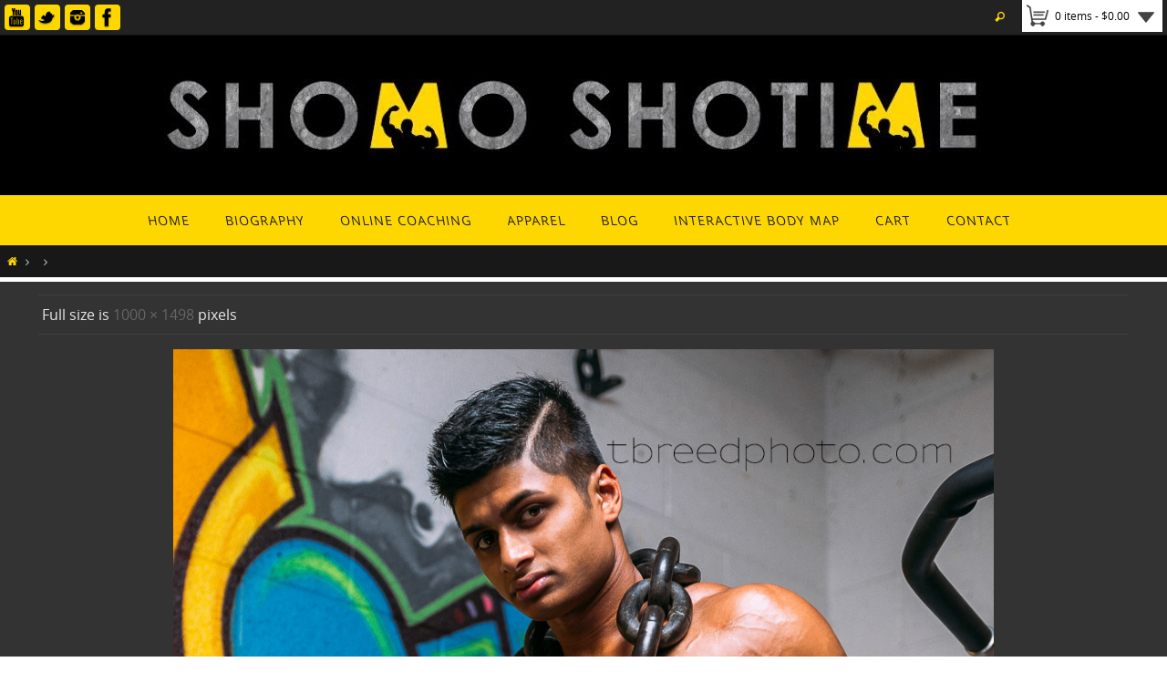

--- FILE ---
content_type: text/html; charset=UTF-8
request_url: https://www.shomoshotime.com/tmb_7492/
body_size: 14867
content:
<!DOCTYPE html>
<html lang="en-US">
<head>
<meta name="viewport" content="width=device-width, user-scalable=no, initial-scale=1.0, minimum-scale=1.0, maximum-scale=1.0">
<meta http-equiv="Content-Type" content="text/html; charset=UTF-8" />
<link rel="profile" href="https://gmpg.org/xfn/11" />
<link rel="pingback" href="https://www.shomoshotime.com/xmlrpc.php" />
<link rel="shortcut icon" href="https://www.shomoshotime.com/wp-content/uploads/2015/06/favicon.jpg" /><link rel="apple-touch-icon" href="https://www.shomoshotime.com/wp-content/uploads/2015/06/favicon.jpg" />


<title>Shomo &quot;Shotime&quot; Das</title>

			<style>
			.fuse_social_icons_links {
			    display: block;
			}
			.facebook-awesome-social::before {
			    content: "\f09a" !important;
			}
			


			.awesome-social-img img {
			    position: absolute;
			    top: 50%;
			    left: 50%;
			    transform: translate(-50%,-50%);
			}

			.awesome-social-img {
			    position: relative;
			}			
			.icon_wrapper .awesome-social {
			    font-family: 'FuseAwesome' !important;
			}
			#icon_wrapper .fuse_social_icons_links .awesome-social {
			    font-family: "FuseAwesome" !important;
			    ext-rendering: auto !important;
			    -webkit-font-smoothing: antialiased !important;
			    -moz-osx-font-smoothing: grayscale !important;
			}
									
			
			#icon_wrapper{
				position: fixed;
				top: 50%;
				left: 0px;
				z-index: 99999;
			}
			
			.awesome-social

			{

            margin-top:2px;

			color: #fff !important;

			text-align: center !important;

			display: block;

			
			line-height: 51px !important;

			width: 48px !important;

			height: 48px !important;

			font-size: 28px !important;

			


			}

			
			.fuse_social_icons_links

			{

			outline:0 !important;



			}

			.fuse_social_icons_links:hover{

			text-decoration:none !important;

			}

			
			.fb-awesome-social

			{

			background: #3b5998;
			border-color: #3b5998;
			
			}
			.facebook-awesome-social

			{

			background: #3b5998;
			border-color: #3b5998;
						}
			
			.fuseicon-threads.threads-awesome-social.awesome-social::before {
			    content: "\e900";
			    font-family: 'FuseCustomIcons' !important;
			    			}

			.fuseicon-threads.threads-awesome-social.awesome-social {
			    background: #000;
			}


			.tw-awesome-social

			{

			background:#00aced;
			border-color: #00aced;
			
			}
			.twitter-awesome-social

			{

			background:#000;
			border-color: #000;
			
			}
			.rss-awesome-social

			{

			background:#FA9B39;
			border-color: #FA9B39;
			
			}

			.linkedin-awesome-social

			{

			background:#007bb6;
			border-color: #007bb6;
						}

			.youtube-awesome-social

			{

			background:#bb0000;
			border-color: #bb0000;
						}

			.flickr-awesome-social

			{

			background: #ff0084;
			border-color: #ff0084;
						}

			.pinterest-awesome-social

			{

			background:#cb2027;
			border-color: #cb2027;
						}

			.stumbleupon-awesome-social

			{

			background:#f74425 ;
			border-color: #f74425;
						}

			.google-plus-awesome-social

			{

			background:#f74425 ;
			border-color: #f74425;
						}

			.instagram-awesome-social

			{

			    background: -moz-linear-gradient(45deg, #f09433 0%, #e6683c 25%, #dc2743 50%, #cc2366 75%, #bc1888 100%);
			    background: -webkit-linear-gradient(45deg, #f09433 0%,#e6683c 25%,#dc2743 50%,#cc2366 75%,#bc1888 100%);
			    background: linear-gradient(45deg, #f09433 0%,#e6683c 25%,#dc2743 50%,#cc2366 75%,#bc1888 100%);
			    filter: progid:DXImageTransform.Microsoft.gradient( startColorstr='#f09433', endColorstr='#bc1888',GradientType=1 );
			    border-color: #f09433;
					    

			}

			.tumblr-awesome-social

			{

			background: #32506d ;
			border-color: #32506d;
						}

			.vine-awesome-social

			{

			background: #00bf8f ;
			border-color: #00bf8f;
						}

            .vk-awesome-social {



            background: #45668e ;
            border-color: #45668e;
            
            }

            .soundcloud-awesome-social

                {

            background: #ff3300 ;
            border-color: #ff3300;
            
                }

                .reddit-awesome-social{



            background: #ff4500 ;
            border-color: #ff4500;

                            }

                .stack-awesome-social{



            background: #fe7a15 ;
            border-color: #fe7a15;
            
                }

                .behance-awesome-social{

            background: #1769ff ;
            border-color: #1769ff;
            
                }

                .github-awesome-social{

            background: #999999 ;
            border-color: #999999;
            


                }

                .envelope-awesome-social{

                  background: #ccc ;
 				  border-color: #ccc;                 
 				                  }

/*  Mobile */









             




			</style>

<meta name='robots' content='max-image-preview:large' />
<script>window._wca = window._wca || [];</script>
<link rel='dns-prefetch' href='//www.shomoshotime.com' />
<link rel='dns-prefetch' href='//stats.wp.com' />
<link rel='dns-prefetch' href='//secure.gravatar.com' />
<link rel='dns-prefetch' href='//v0.wordpress.com' />
<link rel="alternate" type="application/rss+xml" title="Shomo &quot;Shotime&quot; Das &raquo; Feed" href="https://www.shomoshotime.com/feed/" />
<link rel="alternate" type="application/rss+xml" title="Shomo &quot;Shotime&quot; Das &raquo; Comments Feed" href="https://www.shomoshotime.com/comments/feed/" />
<link rel="alternate" type="application/rss+xml" title="Shomo &quot;Shotime&quot; Das &raquo;  Comments Feed" href="https://www.shomoshotime.com/feed/?attachment_id=697" />
<link rel="alternate" title="oEmbed (JSON)" type="application/json+oembed" href="https://www.shomoshotime.com/wp-json/oembed/1.0/embed?url=https%3A%2F%2Fwww.shomoshotime.com%2Ftmb_7492%2F" />
<link rel="alternate" title="oEmbed (XML)" type="text/xml+oembed" href="https://www.shomoshotime.com/wp-json/oembed/1.0/embed?url=https%3A%2F%2Fwww.shomoshotime.com%2Ftmb_7492%2F&#038;format=xml" />
		<!-- This site uses the Google Analytics by MonsterInsights plugin v9.10.1 - Using Analytics tracking - https://www.monsterinsights.com/ -->
		<!-- Note: MonsterInsights is not currently configured on this site. The site owner needs to authenticate with Google Analytics in the MonsterInsights settings panel. -->
					<!-- No tracking code set -->
				<!-- / Google Analytics by MonsterInsights -->
		<style id='wp-img-auto-sizes-contain-inline-css' type='text/css'>
img:is([sizes=auto i],[sizes^="auto," i]){contain-intrinsic-size:3000px 1500px}
/*# sourceURL=wp-img-auto-sizes-contain-inline-css */
</style>
<link rel='stylesheet' id='twb-open-sans-css' href='https://fonts.googleapis.com/css?family=Open+Sans%3A300%2C400%2C500%2C600%2C700%2C800&#038;display=swap&#038;ver=6.9' type='text/css' media='all' />
<link rel='stylesheet' id='twbbwg-global-css' href='https://www.shomoshotime.com/wp-content/plugins/photo-gallery/booster/assets/css/global.css?ver=1.0.0' type='text/css' media='all' />
<link rel='stylesheet' id='sbi_styles-css' href='https://www.shomoshotime.com/wp-content/plugins/instagram-feed/css/sbi-styles.min.css?ver=6.10.0' type='text/css' media='all' />
<style id='wp-emoji-styles-inline-css' type='text/css'>

	img.wp-smiley, img.emoji {
		display: inline !important;
		border: none !important;
		box-shadow: none !important;
		height: 1em !important;
		width: 1em !important;
		margin: 0 0.07em !important;
		vertical-align: -0.1em !important;
		background: none !important;
		padding: 0 !important;
	}
/*# sourceURL=wp-emoji-styles-inline-css */
</style>
<style id='wp-block-library-inline-css' type='text/css'>
:root{--wp-block-synced-color:#7a00df;--wp-block-synced-color--rgb:122,0,223;--wp-bound-block-color:var(--wp-block-synced-color);--wp-editor-canvas-background:#ddd;--wp-admin-theme-color:#007cba;--wp-admin-theme-color--rgb:0,124,186;--wp-admin-theme-color-darker-10:#006ba1;--wp-admin-theme-color-darker-10--rgb:0,107,160.5;--wp-admin-theme-color-darker-20:#005a87;--wp-admin-theme-color-darker-20--rgb:0,90,135;--wp-admin-border-width-focus:2px}@media (min-resolution:192dpi){:root{--wp-admin-border-width-focus:1.5px}}.wp-element-button{cursor:pointer}:root .has-very-light-gray-background-color{background-color:#eee}:root .has-very-dark-gray-background-color{background-color:#313131}:root .has-very-light-gray-color{color:#eee}:root .has-very-dark-gray-color{color:#313131}:root .has-vivid-green-cyan-to-vivid-cyan-blue-gradient-background{background:linear-gradient(135deg,#00d084,#0693e3)}:root .has-purple-crush-gradient-background{background:linear-gradient(135deg,#34e2e4,#4721fb 50%,#ab1dfe)}:root .has-hazy-dawn-gradient-background{background:linear-gradient(135deg,#faaca8,#dad0ec)}:root .has-subdued-olive-gradient-background{background:linear-gradient(135deg,#fafae1,#67a671)}:root .has-atomic-cream-gradient-background{background:linear-gradient(135deg,#fdd79a,#004a59)}:root .has-nightshade-gradient-background{background:linear-gradient(135deg,#330968,#31cdcf)}:root .has-midnight-gradient-background{background:linear-gradient(135deg,#020381,#2874fc)}:root{--wp--preset--font-size--normal:16px;--wp--preset--font-size--huge:42px}.has-regular-font-size{font-size:1em}.has-larger-font-size{font-size:2.625em}.has-normal-font-size{font-size:var(--wp--preset--font-size--normal)}.has-huge-font-size{font-size:var(--wp--preset--font-size--huge)}.has-text-align-center{text-align:center}.has-text-align-left{text-align:left}.has-text-align-right{text-align:right}.has-fit-text{white-space:nowrap!important}#end-resizable-editor-section{display:none}.aligncenter{clear:both}.items-justified-left{justify-content:flex-start}.items-justified-center{justify-content:center}.items-justified-right{justify-content:flex-end}.items-justified-space-between{justify-content:space-between}.screen-reader-text{border:0;clip-path:inset(50%);height:1px;margin:-1px;overflow:hidden;padding:0;position:absolute;width:1px;word-wrap:normal!important}.screen-reader-text:focus{background-color:#ddd;clip-path:none;color:#444;display:block;font-size:1em;height:auto;left:5px;line-height:normal;padding:15px 23px 14px;text-decoration:none;top:5px;width:auto;z-index:100000}html :where(.has-border-color){border-style:solid}html :where([style*=border-top-color]){border-top-style:solid}html :where([style*=border-right-color]){border-right-style:solid}html :where([style*=border-bottom-color]){border-bottom-style:solid}html :where([style*=border-left-color]){border-left-style:solid}html :where([style*=border-width]){border-style:solid}html :where([style*=border-top-width]){border-top-style:solid}html :where([style*=border-right-width]){border-right-style:solid}html :where([style*=border-bottom-width]){border-bottom-style:solid}html :where([style*=border-left-width]){border-left-style:solid}html :where(img[class*=wp-image-]){height:auto;max-width:100%}:where(figure){margin:0 0 1em}html :where(.is-position-sticky){--wp-admin--admin-bar--position-offset:var(--wp-admin--admin-bar--height,0px)}@media screen and (max-width:600px){html :where(.is-position-sticky){--wp-admin--admin-bar--position-offset:0px}}

/*# sourceURL=wp-block-library-inline-css */
</style><style id='global-styles-inline-css' type='text/css'>
:root{--wp--preset--aspect-ratio--square: 1;--wp--preset--aspect-ratio--4-3: 4/3;--wp--preset--aspect-ratio--3-4: 3/4;--wp--preset--aspect-ratio--3-2: 3/2;--wp--preset--aspect-ratio--2-3: 2/3;--wp--preset--aspect-ratio--16-9: 16/9;--wp--preset--aspect-ratio--9-16: 9/16;--wp--preset--color--black: #000000;--wp--preset--color--cyan-bluish-gray: #abb8c3;--wp--preset--color--white: #ffffff;--wp--preset--color--pale-pink: #f78da7;--wp--preset--color--vivid-red: #cf2e2e;--wp--preset--color--luminous-vivid-orange: #ff6900;--wp--preset--color--luminous-vivid-amber: #fcb900;--wp--preset--color--light-green-cyan: #7bdcb5;--wp--preset--color--vivid-green-cyan: #00d084;--wp--preset--color--pale-cyan-blue: #8ed1fc;--wp--preset--color--vivid-cyan-blue: #0693e3;--wp--preset--color--vivid-purple: #9b51e0;--wp--preset--gradient--vivid-cyan-blue-to-vivid-purple: linear-gradient(135deg,rgb(6,147,227) 0%,rgb(155,81,224) 100%);--wp--preset--gradient--light-green-cyan-to-vivid-green-cyan: linear-gradient(135deg,rgb(122,220,180) 0%,rgb(0,208,130) 100%);--wp--preset--gradient--luminous-vivid-amber-to-luminous-vivid-orange: linear-gradient(135deg,rgb(252,185,0) 0%,rgb(255,105,0) 100%);--wp--preset--gradient--luminous-vivid-orange-to-vivid-red: linear-gradient(135deg,rgb(255,105,0) 0%,rgb(207,46,46) 100%);--wp--preset--gradient--very-light-gray-to-cyan-bluish-gray: linear-gradient(135deg,rgb(238,238,238) 0%,rgb(169,184,195) 100%);--wp--preset--gradient--cool-to-warm-spectrum: linear-gradient(135deg,rgb(74,234,220) 0%,rgb(151,120,209) 20%,rgb(207,42,186) 40%,rgb(238,44,130) 60%,rgb(251,105,98) 80%,rgb(254,248,76) 100%);--wp--preset--gradient--blush-light-purple: linear-gradient(135deg,rgb(255,206,236) 0%,rgb(152,150,240) 100%);--wp--preset--gradient--blush-bordeaux: linear-gradient(135deg,rgb(254,205,165) 0%,rgb(254,45,45) 50%,rgb(107,0,62) 100%);--wp--preset--gradient--luminous-dusk: linear-gradient(135deg,rgb(255,203,112) 0%,rgb(199,81,192) 50%,rgb(65,88,208) 100%);--wp--preset--gradient--pale-ocean: linear-gradient(135deg,rgb(255,245,203) 0%,rgb(182,227,212) 50%,rgb(51,167,181) 100%);--wp--preset--gradient--electric-grass: linear-gradient(135deg,rgb(202,248,128) 0%,rgb(113,206,126) 100%);--wp--preset--gradient--midnight: linear-gradient(135deg,rgb(2,3,129) 0%,rgb(40,116,252) 100%);--wp--preset--font-size--small: 13px;--wp--preset--font-size--medium: 20px;--wp--preset--font-size--large: 36px;--wp--preset--font-size--x-large: 42px;--wp--preset--spacing--20: 0.44rem;--wp--preset--spacing--30: 0.67rem;--wp--preset--spacing--40: 1rem;--wp--preset--spacing--50: 1.5rem;--wp--preset--spacing--60: 2.25rem;--wp--preset--spacing--70: 3.38rem;--wp--preset--spacing--80: 5.06rem;--wp--preset--shadow--natural: 6px 6px 9px rgba(0, 0, 0, 0.2);--wp--preset--shadow--deep: 12px 12px 50px rgba(0, 0, 0, 0.4);--wp--preset--shadow--sharp: 6px 6px 0px rgba(0, 0, 0, 0.2);--wp--preset--shadow--outlined: 6px 6px 0px -3px rgb(255, 255, 255), 6px 6px rgb(0, 0, 0);--wp--preset--shadow--crisp: 6px 6px 0px rgb(0, 0, 0);}:where(.is-layout-flex){gap: 0.5em;}:where(.is-layout-grid){gap: 0.5em;}body .is-layout-flex{display: flex;}.is-layout-flex{flex-wrap: wrap;align-items: center;}.is-layout-flex > :is(*, div){margin: 0;}body .is-layout-grid{display: grid;}.is-layout-grid > :is(*, div){margin: 0;}:where(.wp-block-columns.is-layout-flex){gap: 2em;}:where(.wp-block-columns.is-layout-grid){gap: 2em;}:where(.wp-block-post-template.is-layout-flex){gap: 1.25em;}:where(.wp-block-post-template.is-layout-grid){gap: 1.25em;}.has-black-color{color: var(--wp--preset--color--black) !important;}.has-cyan-bluish-gray-color{color: var(--wp--preset--color--cyan-bluish-gray) !important;}.has-white-color{color: var(--wp--preset--color--white) !important;}.has-pale-pink-color{color: var(--wp--preset--color--pale-pink) !important;}.has-vivid-red-color{color: var(--wp--preset--color--vivid-red) !important;}.has-luminous-vivid-orange-color{color: var(--wp--preset--color--luminous-vivid-orange) !important;}.has-luminous-vivid-amber-color{color: var(--wp--preset--color--luminous-vivid-amber) !important;}.has-light-green-cyan-color{color: var(--wp--preset--color--light-green-cyan) !important;}.has-vivid-green-cyan-color{color: var(--wp--preset--color--vivid-green-cyan) !important;}.has-pale-cyan-blue-color{color: var(--wp--preset--color--pale-cyan-blue) !important;}.has-vivid-cyan-blue-color{color: var(--wp--preset--color--vivid-cyan-blue) !important;}.has-vivid-purple-color{color: var(--wp--preset--color--vivid-purple) !important;}.has-black-background-color{background-color: var(--wp--preset--color--black) !important;}.has-cyan-bluish-gray-background-color{background-color: var(--wp--preset--color--cyan-bluish-gray) !important;}.has-white-background-color{background-color: var(--wp--preset--color--white) !important;}.has-pale-pink-background-color{background-color: var(--wp--preset--color--pale-pink) !important;}.has-vivid-red-background-color{background-color: var(--wp--preset--color--vivid-red) !important;}.has-luminous-vivid-orange-background-color{background-color: var(--wp--preset--color--luminous-vivid-orange) !important;}.has-luminous-vivid-amber-background-color{background-color: var(--wp--preset--color--luminous-vivid-amber) !important;}.has-light-green-cyan-background-color{background-color: var(--wp--preset--color--light-green-cyan) !important;}.has-vivid-green-cyan-background-color{background-color: var(--wp--preset--color--vivid-green-cyan) !important;}.has-pale-cyan-blue-background-color{background-color: var(--wp--preset--color--pale-cyan-blue) !important;}.has-vivid-cyan-blue-background-color{background-color: var(--wp--preset--color--vivid-cyan-blue) !important;}.has-vivid-purple-background-color{background-color: var(--wp--preset--color--vivid-purple) !important;}.has-black-border-color{border-color: var(--wp--preset--color--black) !important;}.has-cyan-bluish-gray-border-color{border-color: var(--wp--preset--color--cyan-bluish-gray) !important;}.has-white-border-color{border-color: var(--wp--preset--color--white) !important;}.has-pale-pink-border-color{border-color: var(--wp--preset--color--pale-pink) !important;}.has-vivid-red-border-color{border-color: var(--wp--preset--color--vivid-red) !important;}.has-luminous-vivid-orange-border-color{border-color: var(--wp--preset--color--luminous-vivid-orange) !important;}.has-luminous-vivid-amber-border-color{border-color: var(--wp--preset--color--luminous-vivid-amber) !important;}.has-light-green-cyan-border-color{border-color: var(--wp--preset--color--light-green-cyan) !important;}.has-vivid-green-cyan-border-color{border-color: var(--wp--preset--color--vivid-green-cyan) !important;}.has-pale-cyan-blue-border-color{border-color: var(--wp--preset--color--pale-cyan-blue) !important;}.has-vivid-cyan-blue-border-color{border-color: var(--wp--preset--color--vivid-cyan-blue) !important;}.has-vivid-purple-border-color{border-color: var(--wp--preset--color--vivid-purple) !important;}.has-vivid-cyan-blue-to-vivid-purple-gradient-background{background: var(--wp--preset--gradient--vivid-cyan-blue-to-vivid-purple) !important;}.has-light-green-cyan-to-vivid-green-cyan-gradient-background{background: var(--wp--preset--gradient--light-green-cyan-to-vivid-green-cyan) !important;}.has-luminous-vivid-amber-to-luminous-vivid-orange-gradient-background{background: var(--wp--preset--gradient--luminous-vivid-amber-to-luminous-vivid-orange) !important;}.has-luminous-vivid-orange-to-vivid-red-gradient-background{background: var(--wp--preset--gradient--luminous-vivid-orange-to-vivid-red) !important;}.has-very-light-gray-to-cyan-bluish-gray-gradient-background{background: var(--wp--preset--gradient--very-light-gray-to-cyan-bluish-gray) !important;}.has-cool-to-warm-spectrum-gradient-background{background: var(--wp--preset--gradient--cool-to-warm-spectrum) !important;}.has-blush-light-purple-gradient-background{background: var(--wp--preset--gradient--blush-light-purple) !important;}.has-blush-bordeaux-gradient-background{background: var(--wp--preset--gradient--blush-bordeaux) !important;}.has-luminous-dusk-gradient-background{background: var(--wp--preset--gradient--luminous-dusk) !important;}.has-pale-ocean-gradient-background{background: var(--wp--preset--gradient--pale-ocean) !important;}.has-electric-grass-gradient-background{background: var(--wp--preset--gradient--electric-grass) !important;}.has-midnight-gradient-background{background: var(--wp--preset--gradient--midnight) !important;}.has-small-font-size{font-size: var(--wp--preset--font-size--small) !important;}.has-medium-font-size{font-size: var(--wp--preset--font-size--medium) !important;}.has-large-font-size{font-size: var(--wp--preset--font-size--large) !important;}.has-x-large-font-size{font-size: var(--wp--preset--font-size--x-large) !important;}
/*# sourceURL=global-styles-inline-css */
</style>

<style id='classic-theme-styles-inline-css' type='text/css'>
/*! This file is auto-generated */
.wp-block-button__link{color:#fff;background-color:#32373c;border-radius:9999px;box-shadow:none;text-decoration:none;padding:calc(.667em + 2px) calc(1.333em + 2px);font-size:1.125em}.wp-block-file__button{background:#32373c;color:#fff;text-decoration:none}
/*# sourceURL=/wp-includes/css/classic-themes.min.css */
</style>
<link rel='stylesheet' id='redux-extendify-styles-css' href='https://www.shomoshotime.com/wp-content/plugins/fuse-social-floating-sidebar/framework/redux-core/assets/css/extendify-utilities.css?ver=4.4.0' type='text/css' media='all' />
<link rel='stylesheet' id='fuse-awesome-css' href='https://www.shomoshotime.com/wp-content/plugins/fuse-social-floating-sidebar/inc/font-awesome/css/font-awesome.min.css?ver=5.4.12' type='text/css' media='all' />
<link rel='stylesheet' id='bwg_fonts-css' href='https://www.shomoshotime.com/wp-content/plugins/photo-gallery/css/bwg-fonts/fonts.css?ver=0.0.1' type='text/css' media='all' />
<link rel='stylesheet' id='sumoselect-css' href='https://www.shomoshotime.com/wp-content/plugins/photo-gallery/css/sumoselect.min.css?ver=3.4.6' type='text/css' media='all' />
<link rel='stylesheet' id='mCustomScrollbar-css' href='https://www.shomoshotime.com/wp-content/plugins/photo-gallery/css/jquery.mCustomScrollbar.min.css?ver=3.1.5' type='text/css' media='all' />
<link rel='stylesheet' id='bwg_frontend-css' href='https://www.shomoshotime.com/wp-content/plugins/photo-gallery/css/styles.min.css?ver=1.8.35' type='text/css' media='all' />
<link rel='stylesheet' id='jquery-ui-css' href='https://www.shomoshotime.com/wp-content/plugins/soundy-background-music/css/jquery-ui-1.10.4/jquery-ui.css?ver=6.9' type='text/css' media='all' />
<link rel='stylesheet' id='soundy_front_end-css' href='https://www.shomoshotime.com/wp-content/plugins/soundy-background-music/css/style-front-end.css?ver=6.9' type='text/css' media='all' />
<link rel='stylesheet' id='jquery-dropdown-cart-css' href='https://www.shomoshotime.com/wp-content/plugins/woocommerce-dropdown-cart/css/style.min.css?ver=6.9' type='text/css' media='all' />
<link rel='stylesheet' id='woocommerce-layout-css' href='https://www.shomoshotime.com/wp-content/plugins/woocommerce/assets/css/woocommerce-layout.css?ver=10.4.3' type='text/css' media='all' />
<style id='woocommerce-layout-inline-css' type='text/css'>

	.infinite-scroll .woocommerce-pagination {
		display: none;
	}
/*# sourceURL=woocommerce-layout-inline-css */
</style>
<link rel='stylesheet' id='woocommerce-smallscreen-css' href='https://www.shomoshotime.com/wp-content/plugins/woocommerce/assets/css/woocommerce-smallscreen.css?ver=10.4.3' type='text/css' media='only screen and (max-width: 768px)' />
<link rel='stylesheet' id='woocommerce-general-css' href='https://www.shomoshotime.com/wp-content/plugins/woocommerce/assets/css/woocommerce.css?ver=10.4.3' type='text/css' media='all' />
<style id='woocommerce-inline-inline-css' type='text/css'>
.woocommerce form .form-row .required { visibility: visible; }
/*# sourceURL=woocommerce-inline-inline-css */
</style>
<link rel='stylesheet' id='bigger-picture-css' href='https://www.shomoshotime.com/wp-content/plugins/youtube-channel/assets/lib/bigger-picture/css/bigger-picture.min.css?ver=3.25.2' type='text/css' media='all' />
<link rel='stylesheet' id='youtube-channel-css' href='https://www.shomoshotime.com/wp-content/plugins/youtube-channel/assets/css/youtube-channel.min.css?ver=3.25.2' type='text/css' media='all' />
<style id='jetpack_facebook_likebox-inline-css' type='text/css'>
.widget_facebook_likebox {
	overflow: hidden;
}

/*# sourceURL=https://www.shomoshotime.com/wp-content/plugins/jetpack/modules/widgets/facebook-likebox/style.css */
</style>
<link rel='stylesheet' id='nirvanas-fonts-css' href='https://www.shomoshotime.com/wp-content/themes/nirvana/fonts/fontfaces.css?ver=1.2.8' type='text/css' media='all' />
<link rel='stylesheet' id='nirvanas-css' href='https://www.shomoshotime.com/wp-content/themes/nirvana/style.css?ver=1.2.8' type='text/css' media='all' />
<script type="text/javascript" src="https://www.shomoshotime.com/wp-includes/js/jquery/jquery.min.js?ver=3.7.1" id="jquery-core-js"></script>
<script type="text/javascript" src="https://www.shomoshotime.com/wp-includes/js/jquery/jquery-migrate.min.js?ver=3.4.1" id="jquery-migrate-js"></script>
<script type="text/javascript" src="https://www.shomoshotime.com/wp-content/plugins/photo-gallery/booster/assets/js/circle-progress.js?ver=1.2.2" id="twbbwg-circle-js"></script>
<script type="text/javascript" id="twbbwg-global-js-extra">
/* <![CDATA[ */
var twb = {"nonce":"f9d32ddbb3","ajax_url":"https://www.shomoshotime.com/wp-admin/admin-ajax.php","plugin_url":"https://www.shomoshotime.com/wp-content/plugins/photo-gallery/booster","href":"https://www.shomoshotime.com/wp-admin/admin.php?page=twbbwg_photo-gallery"};
var twb = {"nonce":"f9d32ddbb3","ajax_url":"https://www.shomoshotime.com/wp-admin/admin-ajax.php","plugin_url":"https://www.shomoshotime.com/wp-content/plugins/photo-gallery/booster","href":"https://www.shomoshotime.com/wp-admin/admin.php?page=twbbwg_photo-gallery"};
//# sourceURL=twbbwg-global-js-extra
/* ]]> */
</script>
<script type="text/javascript" src="https://www.shomoshotime.com/wp-content/plugins/photo-gallery/booster/assets/js/global.js?ver=1.0.0" id="twbbwg-global-js"></script>
<script type="text/javascript" id="fuse-social-script-js-extra">
/* <![CDATA[ */
var fuse_social = {"ajax_url":"https://www.shomoshotime.com/wp-admin/admin-ajax.php"};
//# sourceURL=fuse-social-script-js-extra
/* ]]> */
</script>
<script type="text/javascript" src="https://www.shomoshotime.com/wp-content/plugins/fuse-social-floating-sidebar/inc/js/fuse_script.js?ver=338419645" id="fuse-social-script-js"></script>
<script type="text/javascript" src="https://www.shomoshotime.com/wp-content/plugins/photo-gallery/js/jquery.sumoselect.min.js?ver=3.4.6" id="sumoselect-js"></script>
<script type="text/javascript" src="https://www.shomoshotime.com/wp-content/plugins/photo-gallery/js/tocca.min.js?ver=2.0.9" id="bwg_mobile-js"></script>
<script type="text/javascript" src="https://www.shomoshotime.com/wp-content/plugins/photo-gallery/js/jquery.mCustomScrollbar.concat.min.js?ver=3.1.5" id="mCustomScrollbar-js"></script>
<script type="text/javascript" src="https://www.shomoshotime.com/wp-content/plugins/photo-gallery/js/jquery.fullscreen.min.js?ver=0.6.0" id="jquery-fullscreen-js"></script>
<script type="text/javascript" id="bwg_frontend-js-extra">
/* <![CDATA[ */
var bwg_objectsL10n = {"bwg_field_required":"field is required.","bwg_mail_validation":"This is not a valid email address.","bwg_search_result":"There are no images matching your search.","bwg_select_tag":"Select Tag","bwg_order_by":"Order By","bwg_search":"Search","bwg_show_ecommerce":"Show Ecommerce","bwg_hide_ecommerce":"Hide Ecommerce","bwg_show_comments":"Show Comments","bwg_hide_comments":"Hide Comments","bwg_restore":"Restore","bwg_maximize":"Maximize","bwg_fullscreen":"Fullscreen","bwg_exit_fullscreen":"Exit Fullscreen","bwg_search_tag":"SEARCH...","bwg_tag_no_match":"No tags found","bwg_all_tags_selected":"All tags selected","bwg_tags_selected":"tags selected","play":"Play","pause":"Pause","is_pro":"","bwg_play":"Play","bwg_pause":"Pause","bwg_hide_info":"Hide info","bwg_show_info":"Show info","bwg_hide_rating":"Hide rating","bwg_show_rating":"Show rating","ok":"Ok","cancel":"Cancel","select_all":"Select all","lazy_load":"0","lazy_loader":"https://www.shomoshotime.com/wp-content/plugins/photo-gallery/images/ajax_loader.png","front_ajax":"0","bwg_tag_see_all":"see all tags","bwg_tag_see_less":"see less tags"};
//# sourceURL=bwg_frontend-js-extra
/* ]]> */
</script>
<script type="text/javascript" src="https://www.shomoshotime.com/wp-content/plugins/photo-gallery/js/scripts.min.js?ver=1.8.35" id="bwg_frontend-js"></script>
<script type="text/javascript" src="https://www.shomoshotime.com/wp-content/plugins/soundy-background-music/js/front-end.js?ver=6.9" id="soundy-front-end-js"></script>
<script type="text/javascript" src="https://www.shomoshotime.com/wp-content/plugins/woocommerce-dropdown-cart/js/main.min.js?ver=6.9" id="jquery-dropdown-cart-js"></script>
<script type="text/javascript" src="https://www.shomoshotime.com/wp-content/plugins/woocommerce/assets/js/jquery-blockui/jquery.blockUI.min.js?ver=2.7.0-wc.10.4.3" id="wc-jquery-blockui-js" defer="defer" data-wp-strategy="defer"></script>
<script type="text/javascript" id="wc-add-to-cart-js-extra">
/* <![CDATA[ */
var wc_add_to_cart_params = {"ajax_url":"/wp-admin/admin-ajax.php","wc_ajax_url":"/?wc-ajax=%%endpoint%%","i18n_view_cart":"View cart","cart_url":"https://www.shomoshotime.com/cart/","is_cart":"","cart_redirect_after_add":"no"};
//# sourceURL=wc-add-to-cart-js-extra
/* ]]> */
</script>
<script type="text/javascript" src="https://www.shomoshotime.com/wp-content/plugins/woocommerce/assets/js/frontend/add-to-cart.min.js?ver=10.4.3" id="wc-add-to-cart-js" defer="defer" data-wp-strategy="defer"></script>
<script type="text/javascript" src="https://www.shomoshotime.com/wp-content/plugins/woocommerce/assets/js/js-cookie/js.cookie.min.js?ver=2.1.4-wc.10.4.3" id="wc-js-cookie-js" defer="defer" data-wp-strategy="defer"></script>
<script type="text/javascript" id="woocommerce-js-extra">
/* <![CDATA[ */
var woocommerce_params = {"ajax_url":"/wp-admin/admin-ajax.php","wc_ajax_url":"/?wc-ajax=%%endpoint%%","i18n_password_show":"Show password","i18n_password_hide":"Hide password"};
//# sourceURL=woocommerce-js-extra
/* ]]> */
</script>
<script type="text/javascript" src="https://www.shomoshotime.com/wp-content/plugins/woocommerce/assets/js/frontend/woocommerce.min.js?ver=10.4.3" id="woocommerce-js" defer="defer" data-wp-strategy="defer"></script>
<script type="text/javascript" src="https://stats.wp.com/s-202604.js" id="woocommerce-analytics-js" defer="defer" data-wp-strategy="defer"></script>
<link rel="https://api.w.org/" href="https://www.shomoshotime.com/wp-json/" /><link rel="alternate" title="JSON" type="application/json" href="https://www.shomoshotime.com/wp-json/wp/v2/media/697" /><link rel="EditURI" type="application/rsd+xml" title="RSD" href="https://www.shomoshotime.com/xmlrpc.php?rsd" />
<meta name="generator" content="WordPress 6.9" />
<meta name="generator" content="WooCommerce 10.4.3" />
<link rel="canonical" href="https://www.shomoshotime.com/tmb_7492/" />
<link rel='shortlink' href='https://wp.me/a676wD-bf' />
<meta name="generator" content="Redux 4.4.0" />	<style>img#wpstats{display:none}</style>
			<noscript><style>.woocommerce-product-gallery{ opacity: 1 !important; }</style></noscript>
	<style type="text/css" id="custom-background-css">
body.custom-background { background-color: #ffffff; }
</style>
	<style type="text/css"> #header-container { width: 1520px;} #header-container, #access >.menu, #forbottom, #colophon, #footer-widget-area, #topbar-inner, .ppbox, #pp-afterslider #container, #breadcrumbs-box { max-width: 1520px; } #container.one-column { } #container.two-columns-right #secondary { width:240px; float:right; } #container.two-columns-right #content { width:1190px; float:left; } /*fallback*/ #container.two-columns-right #content { width:calc(100% - 270px); float:left; } #container.two-columns-left #primary { width:240px; float:left; } #container.two-columns-left #content { width:1190px; float:right; } /*fallback*/ #container.two-columns-left #content { width:-moz-calc(100% - 270px); float:right; width:-webkit-calc(100% - 270px); width:calc(100% - 270px); } #container.three-columns-right .sidey { width:120px; float:left; } #container.three-columns-right #primary { margin-left:30px; margin-right:30px; } #container.three-columns-right #content { width:1160px; float:left; } /*fallback*/ #container.three-columns-right #content { width:-moz-calc(100% - 300px); float:left; width:-webkit-calc(100% - 300px); width:calc(100% - 300px);} #container.three-columns-left .sidey { width:120px; float:left; } #container.three-columns-left #secondary {margin-left:30px; margin-right:30px; } #container.three-columns-left #content { width:1160px; float:right;} /*fallback*/ #container.three-columns-left #content { width:-moz-calc(100% - 300px); float:right; width:-webkit-calc(100% - 300px); width:calc(100% - 300px); } #container.three-columns-sided .sidey { width:120px; float:left; } #container.three-columns-sided #secondary { float:right; } #container.three-columns-sided #content { width:1160px; float:right; /*fallback*/ width:-moz-calc(100% - 300px); float:right; width:-webkit-calc(100% - 300px); float:right; width:calc(100% - 300px); float:right; margin: 0 150px 0 -1460px; } body { font-family: Open Sans; } #content h1.entry-title a, #content h2.entry-title a, #content h1.entry-title , #content h2.entry-title { font-family: inherit; } .widget-title, .widget-title a { line-height: normal; font-family: inherit; } .widget-container, .widget-container a { font-family: inherit; } .entry-content h1, .entry-content h2, .entry-content h3, .entry-content h4, .entry-content h5, .entry-content h6, #comments #reply-title, .nivo-caption h2, #front-text1 h1, #front-text2 h1, h3.column-header-image { font-family: Yanone Kaffeesatz Regular; } #site-title span a { font-family: inherit; } #access ul li a, #access ul li a span { font-family: Open Sans; } body { color: #D0D0D0; background-color: #222222 } a { color: #ffd700; } a:hover,.entry-meta span a:hover, .comments-link a:hover, body.coldisplay2 #front-columns a:active { color: #999; } a:active {background-color:#999; color:#333333; } .entry-meta a:hover, .widget-container a:hover, .footer2 a:hover { border-bottom-color: #2b2b2b; } .sticky h2.entry-title a {background-color:#ffd700; color:#333333;} #header { background-color: #0e0e0e; } #site-title span a { color:#ffd700; } #site-description { color:#D0d0d0; background-color: rgba(51,51,51,0.3); padding-left: 6px; } .socials a:hover .socials-hover { background-color: #999; } .socials-hover { background-color: #ffd700; } /* Main menu top level */ #access a, #nav-toggle span { color: #222222; } #access, #nav-toggle, #access ul li {background-color: #ffd700; } #access > .menu > ul > li > a > span { } #access ul li:hover {background-color: #ffffff; color:#222222;; } #access ul > li.current_page_item , #access ul > li.current-menu-item , #access ul > li.current_page_ancestor , #access ul > li.current-menu-ancestor { background-color: #ffe40d; } /* Main menu Submenus */ #access ul ul li, #access ul ul { background-color:#ffffff; } #access ul ul li a {color:#222222;} #access ul ul li:hover {background:#ffffff} #breadcrumbs {background:#181818} #access ul ul li.current_page_item, #access ul ul li.current-menu-item, #access ul ul li.current_page_ancestor , #access ul ul li.current-menu-ancestor { background-color:#ffffff; } #access ul ul { box-shadow: 3px 3px 0 rgba(255,255,255,0.3)); } #topbar { background-color: #222222; border-bottom-color:#0e0e0e; } .menu-header-search .searchform {background: #1f1f1f;} .topmenu ul li a, .search-icon:before { color: #ffd700; } .topmenu ul li a:hover { color: #999; background-color: #ffd700; } .search-icon:hover:before { color: #ffd700; } #main { background-color: #333333; } #author-info, #entry-author-info, .page-title { border-color: #2b2b2b; } .page-title-text {border-color: #999; } .page-title span {border-color: #ffd700; } #entry-author-info #author-avatar, #author-info #author-avatar { border-color: #3f3f3f; } .avatar-container:before {background-color:#999;} .sidey .widget-container { color: #c0c0c0; background-color: ; } .sidey .widget-title { color: #d0d0d0; background-color: ;border-color:#2b2b2b;} .sidey .widget-container a {color:#ffd700;} .sidey .widget-container a:hover {color:#999;} .widget-title span {border-color:#999;} .entry-content h1, .entry-content h2, .entry-content h3, .entry-content h4, .entry-content h5, .entry-content h6 { color: #ffd700; } .entry-title, .entry-title a { color: #ffd700; } .entry-title a:hover { color: #999; } #content span.entry-format { color: #2b2b2b; } #footer { color: #C0c0c0; background-color: #333; } #footer2 { color: #C0c0c0; background-color: #222; } #sfooter-full { background-color: #1d1d1d; } .footermenu ul li { border-color: #313131; } .footermenu ul li:hover { border-color: #454545; } #footer a { color: #ffd700; } #footer a:hover { color: #999; } #footer2 a, .footermenu ul li:after { color: #ffd700; } #footer2 a:hover { color: #999; } #footer .widget-container { color: #c0c0c0; background-color: ; } #footer .widget-title { color: #d0d0d0; background-color: ;border-color:#2b2b2b;} a.continue-reading-link { color:#ffd700; border-color:#ffd700; } a.continue-reading-link:hover { background-color:#ffd700 !important; color:#222222 !important; } #cryout_ajax_more_trigger {border:1px solid #2b2b2b; } #cryout_ajax_more_trigger:hover {background-color:#1f1f1f;} a.continue-reading-link i.icon-right-dir {color:#ffd700} a.continue-reading-link:hover i.icon-right-dir {color:#222222} .page-link a, .page-link > span > em {border-color:#2b2b2b} .columnmore a {background:#999;color:#1f1f1f} .columnmore a:hover {background:#ffd700;} .file, .button, #respond .form-submit input#submit, input[type="submit"], input[type="reset"] { background-color: #333333; border-color: #2b2b2b; } .button:hover, #respond .form-submit input#submit:hover { background-color: #1f1f1f; } .entry-content tr th, .entry-content thead th { color: #ffd700; } #content tr th { background-color: #ffd700;color:#333333; } #content tr.even { background-color: #1f1f1f; } hr { background-color: #2b2b2b; } input[type="text"], input[type="password"], input[type="email"], textarea, select, input[type="color"],input[type="date"],input[type="datetime"],input[type="datetime-local"],input[type="month"],input[type="number"],input[type="range"], input[type="search"],input[type="tel"],input[type="time"],input[type="url"],input[type="week"] { /*background-color: #1f1f1f;*/ border-color: #2b2b2b #3f3f3f #3f3f3f #2b2b2b; color: #D0D0D0; } input[type="submit"], input[type="reset"] { color: #D0D0D0; } input[type="text"]:hover, input[type="password"]:hover, input[type="email"]:hover, textarea:hover, input[type="color"]:hover, input[type="date"]:hover, input[type="datetime"]:hover, input[type="datetime-local"]:hover, input[type="month"]:hover, input[type="number"]:hover, input[type="range"]:hover, input[type="search"]:hover, input[type="tel"]:hover, input[type="time"]:hover, input[type="url"]:hover, input[type="week"]:hover { background-color: rgba(31,31,31,0.4); } .entry-content code {background-color:#1f1f1f; border-color: rgba(255,215,0,0.1);} .entry-content pre { border-color: #2b2b2b;} abbr, acronym { border-color: #D0D0D0; } .comment-meta a { color: #e9e7e7; } #respond .form-allowed-tags { color: #e9e7e7; } .reply a{ border-color: #3f3f3f; } .reply a:hover {color: #ffd700; } .entry-meta {border-color:#3f3f3f;} .entry-meta .icon-metas:before {color:#666;} .entry-meta span a, .comments-link a {color:#666;} .entry-meta span a:hover, .comments-link a:hover {color:;} .entry-meta span, .entry-utility span, .footer-tags {color:#e9e7e7;} .nav-next a:hover, .nav-previous a:hover {background:#ffd700;color:#333333;} .pagination { border-color:#151515;} .pagination a:hover { background: #999;color: #333333 ;} h3#comments-title {border-color:#2b2b2b} h3#comments-title span {background: #ffd700;color: #333333 ;} .comment-details {border-color:#3f3f3f} .searchform input[type="text"] {color:#e9e7e7;} .searchform:after {background-color:#999;} .searchform:hover:after {background-color:#ffd700;} .searchsubmit[type="submit"] {color:#1f1f1f} li.menu-main-search .searchform .s {background-color:#222222;} li.menu-main-search .searchsubmit[type="submit"] {color:#e9e7e7;} .caption-accented .wp-caption { background-color:rgba(255,215,0,0.8); color:#333333;} .nirvana-image-one .entry-content img[class*='align'],.nirvana-image-one .entry-summary img[class*='align'], .nirvana-image-two .entry-content img[class*='align'],.nirvana-image-two .entry-summary img[class*='align'] { border-color:#ffd700;} #content p, #content ul, #content ol, #content, .ppbox { text-align:Justify ; } #content p, #content ul, #content ol, .widget-container, .widget-container a, table, table td, .ppbox , .navigation, #content dl, #content { font-size:15px;line-height:1.7em; word-spacing:Default; letter-spacing:Default; } #content h1.entry-title, #content h2.entry-title { font-size:34px ;} .widget-title, .widget-title a { font-size:18px ;} .widget-container, .widget-container a { font-size:18px ;} #content .entry-content h1, #pp-afterslider h1 { font-size: 38px;} #content .entry-content h2, #pp-afterslider h2 { font-size: 34px;} #content .entry-content h3, #pp-afterslider h3 { font-size: 29px;} #content .entry-content h4, #pp-afterslider h4 { font-size: 24px;} #content .entry-content h5, #pp-afterslider h5 { font-size: 19px;} #content .entry-content h6, #pp-afterslider h6 { font-size: 14px;} #site-title span a { font-size:38px ;} #access ul li a { font-size:14px ;} #access ul ul ul a {font-size:12px;} .nocomments, .nocomments2 {display:none;} .comments-link span { display:none;} #header-container > div { margin:35px 0 0 0px;} #content p, #content ul, #content ol, #content dd, #content pre, #content hr { margin-bottom: 0.7em; } article footer.entry-meta {display:none;} #toTop:hover .icon-back2top:before {color:#999;} #main {margin-top:5px; } #forbottom {padding-left: 5px; padding-right: 5px;} #header-widget-area { width: 33%; } #branding { height:175px; } </style> 
<style type="text/css">/* Nirvana Custom CSS */</style>
<!--[if lt IE 9]>
<script>
document.createElement('header');
document.createElement('nav');
document.createElement('section');
document.createElement('article');
document.createElement('aside');
document.createElement('footer');
</script>
<![endif]-->
<script type="text/javascript">
function makeDoubleDelegate(function1, function2) {
    return function() { if (function1) function1(); if (function2) function2(); }
}
function nirvana_onload() {
 jQuery(".entry-content").fitVids(); };
window.onload = makeDoubleDelegate(window.onload, nirvana_onload );
jQuery(document).ready(function(){
 nirvana_mobilemenu_init(); });
</script>
		<style type="text/css" id="wp-custom-css">
			.woocommerce form .form-row input.input-text, 
.woocommerce form .form-row textarea, 
.woocommerce-page form .form-row input.input-text, 
.woocommerce-page form .form-row text area {
	color: #000000;	
}

.input-text {
	color: #000000;
}

/*
	CSS Migrated from Jetpack:
*/

/*
Welcome to Custom CSS!

To learn how this works, see http://wp.me/PEmnE-Bt
*/
.dropdown-cart-button .dropdown-total {
	color: #000;
}

.contact-form input[type=email],.contact-form textarea,.contact-form input[type=text] {
	background-color: #fff !important;
	color: #000 !important;
}

.woocommerce form .form-row.woocommerce-validated .select2-container, .woocommerce form .form-row.woocommerce-validated input.input-text, .woocommerce form .form-row.woocommerce-validated select {
	border-color: none !important;
}

.woocommerce .woocommerce-info {
	border-top-color: #333333;
}

.woocommerce form .form-row input.input-text, .woocommerce form .form-row textarea {
	background-color: #fff;
}

/*.input-text {
	color: #000 !important;
}*/
#branding {
	background-color: #000;
}

.body-map {
	display: none;
}

.body-map.active {
	display: block;
}

/*aside.widget_shopping_mini_cart {
	margin-right: 151px;
}*/
.dropdown-cart-button .dropdown.dropdown-left {
	left: inherit;
	right: 0 !important;
	width: 300px !important;
}

/*css added 1 oct*/
body .woocommerce-cart .wc-proceed-to-checkout a.checkout-button {
	color: #000 !important;
	background-color: #FFD700;
}

.widget_shopping_mini_cart_content {
	float: right;
}

#container {
	padding: 0 !important;
}

#content {
	width: 95%;
	margin: 0 auto;
}

#place_order {
	background-color: #ebe9eb !important;
	color: #515151 !important;
}

.woocommerce-checkout #payment {
	background-color: #333333 !important;
}

.wc-proceed-to-checkout .checkout-button {
	float: right;
	width: 26%;
	background-color: #ffd700 !important;
	color: #333333 !important;
}

.woocommerce-checkout #payment ul.payment_methods {
	border: 0 !important;
}

ul.payment_methods &gt; li {
	list-style: outside none !important;
}

.dropdown-cart-button .dropdown .cart_list li, .dropdown-cart-button {
	color: #666;
}

.dropdown-cart-button .dropdown {
	right: 0;
	width: 300px;
}

.dropdown-cart-button {
	z-index: 9999 !important;
}

.dropdown-cart-button {
	border: none;
}

.dropdown-cart-button .dropdown .cart_list a {
	width: auto;
	font-size: 20px;
	margin-right: 8px;
}

.dropdown-cart-button .dropdown .cart_list img {
	width: 40px;
	height: 40px;
}

.woocommerce .coupon .button {
	float: left !important;
}

#coupon_code {
	width: 51% !important;
}

.woocommerce .woocommerce-error, .woocommerce .woocommerce-info, .woocommerce .woocommerce-message {
	background-color: #ffd700 !important;
}

.woocommerce-info a {
	color: #515151 !important;
	font-weight: bold;
	text-decoration: underline;
}

.woocommerce #respond input#submit.alt, .woocommerce a.button.alt, .woocommerce button.button.alt, .woocommerce input.button.alt {
	background-color: rgb(255,255,255);
	color: rgb(0,0,0);
}

.woocommerce #respond input#submit.alt:hover, .woocommerce a.button.alt:hover, .woocommerce button.button.alt:hover, .woocommerce input.button.alt:hover {
	background-color: rgb(255,255,255);
	color: rgb(0,0,0);
}

#sheader a {
	margin-right: 5px;
}

input[type="submit"],input[type="reset"] {
	box-shadow: 0 -10px 10px 0 #1f1f1f inset;
	padding: 5px 12px;
}

.category-display-div {
	color: black;
	float: left;
	padding-left: 50px;
}

.category-display-link {
	border: 1px solid;
	float: right;
	text-align: center;
	width: 100%;
	color: #000;
	background-color: #fff;
	font-size: larger;
	padding-bottom: 5px;
	padding-top: 5px;
}

a.category-display-link:hover {
	background-color: #ffd700;
	color: #000;
}

.woocommerce ul.products li.product .price del {
	float: left;
	padding-right: 10px;
}

.jp-carousel-image-meta {
	display: none;
}

#access &gt; .menu &gt; ul {
	transform: skew(-10deg,0deg);
	-moz-transform: skew(-10deg,0deg);
	-webkit-transform: skew(-10deg,0deg);
	z-index: 260;
}

#breadcrumbs {
	position: inherit;
}

#access a span {
	transform: skew(10deg,0deg);
	-moz-transform: skew(10deg,0deg);
	-webkit-transform: skew(10deg,0deg);
}

#icon_wrapper {
	top: 50%;
}

#access ul ul li a span:hover {
	background-color: #ffd700;
	transform: inherit;
}

#header {
	position: relative;
	z-index: 99;
}

#main {
	position: relative;
	z-index: 9;
}

/* Portrait and Landscape */
@media screen and (max-width:320px) {
	.dropdown-cart-button .dropdown.dropdown-left {
		left: -138px !important;
	}
}

.woocommerce-cart .wc-proceed-to-checkout a.checkout-button {
	width: 230px;
}		</style>
		<!-- WooCommerce Colors -->
<style type="text/css">

</style>
<!--/WooCommerce Colors-->
<link rel='stylesheet' id='wc-stripe-blocks-checkout-style-css' href='https://www.shomoshotime.com/wp-content/plugins/woocommerce-gateway-stripe/build/upe-blocks.css?ver=7a015a6f0fabd17529b6' type='text/css' media='all' />
<link rel='stylesheet' id='wc-blocks-style-css' href='https://www.shomoshotime.com/wp-content/plugins/woocommerce/assets/client/blocks/wc-blocks.css?ver=wc-10.4.3' type='text/css' media='all' />
<link rel='stylesheet' id='nirvana-mobile-css' href='https://www.shomoshotime.com/wp-content/themes/nirvana/styles/style-mobile.css?ver=1.2.8' type='text/css' media='all' />
</head>
<body data-rsssl=1 class="attachment wp-singular attachment-template-default single single-attachment postid-697 attachmentid-697 attachment-jpeg custom-background wp-theme-nirvana theme-nirvana woocommerce-no-js nirvana-image-one caption-simple nirvana-menu-center">


<div id="wrapper" class="hfeed">
<div id="topbar" ><div id="topbar-inner"><aside id="widget_shopping_mini_cart-2" class="widget widget_shopping_mini_cart dropdown-cart">        <div class="widget_shopping_mini_cart_content" id="widget_shopping_mini_cart-2-content">
                            <div class="dropdown-cart-button " style="">
                    <a href="#" class="dropdown-total">0 items - <span class="woocommerce-Price-amount amount"><bdi><span class="woocommerce-Price-currencySymbol">&#36;</span>0.00</bdi></span></a>
                    <div class="dropdown dropdown-left">
                        

	<p class="woocommerce-mini-cart__empty-message">No products in the cart.</p>


                        <div class="clear"></div>
                    </div>
                </div>
                    </div>
        </aside> <div class="socials" id="sheader">
			<a  target="_blank"  href="https://www.youtube.com/channel/UCSKfopdIu51ZtiJhElEXMLw"
			class="socialicons social-YouTube" title="YouTube">
				<img alt="YouTube" src="https://www.shomoshotime.com/wp-content/themes/nirvana/images/socials/YouTube.png" />
			</a>
			<a  target="_blank"  href="https://twitter.com/@shomoshotime"
			class="socialicons social-Twitter" title="Twitter">
				<img alt="Twitter" src="https://www.shomoshotime.com/wp-content/themes/nirvana/images/socials/Twitter.png" />
			</a>
			<a  target="_blank"  href="https://instagram.com/shomoshotime/"
			class="socialicons social-Instagram" title="Instagram">
				<img alt="Instagram" src="https://www.shomoshotime.com/wp-content/themes/nirvana/images/socials/Instagram.png" />
			</a>
			<a  target="_blank"  href="https://www.facebook.com/the.shotime.das"
			class="socialicons social-Facebook" title="Facebook">
				<img alt="Facebook" src="https://www.shomoshotime.com/wp-content/themes/nirvana/images/socials/Facebook.png" />
			</a></div><nav class="topmenu"><ul id="menu-top-nav" class="menu"><li class='menu-header-search'>
							<i class='search-icon'></i> <form role="search" method="get" class="searchform" action="https://www.shomoshotime.com/">
	<label>
		<span class="screen-reader-text">Search for:</span>
		<input type="search" class="s" placeholder="Search" value="" name="s" />
	</label>
	<button type="submit" class="searchsubmit"><span class="screen-reader-text">Search</span><i class="icon-search"></i></button>
</form>


</li></ul></nav> </div></div>

<div id="header-full">
	<header id="header">
		<div id="masthead">
					<div id="branding" role="banner" >
				<img id="bg_image" alt="" title="" src="https://www.shomoshotime.com/wp-content/uploads/2015/06/cropped-banner1.jpg"  /><div id="header-container"><a href="https://www.shomoshotime.com/" id="linky"></a></div>								<div style="clear:both;"></div>
			</div><!-- #branding -->
			<a id="nav-toggle"><span>&nbsp;</span></a>
			<nav id="access" role="navigation">
				<div class="skip-link screen-reader-text"><a href="#content" title="Skip to content">Skip to content</a></div>
<div class="menu"><ul id="prime_nav" class="menu"><li id="menu-item-222" class="menu-item menu-item-type-custom menu-item-object-custom menu-item-home menu-item-222"><a href="https://www.shomoshotime.com"><span>Home</span></a></li>
<li id="menu-item-59" class="menu-item menu-item-type-post_type menu-item-object-page menu-item-59"><a href="https://www.shomoshotime.com/biography/"><span>Biography</span></a></li>
<li id="menu-item-1593" class="menu-item menu-item-type-taxonomy menu-item-object-product_cat menu-item-1593"><a href="https://www.shomoshotime.com/product-category/shop-online-coaching/"><span>Online Coaching</span></a></li>
<li id="menu-item-1594" class="menu-item menu-item-type-taxonomy menu-item-object-product_cat menu-item-1594"><a href="https://www.shomoshotime.com/product-category/shop-bang-bang-athletics/"><span>Apparel</span></a></li>
<li id="menu-item-58" class="menu-item menu-item-type-post_type menu-item-object-page menu-item-58"><a href="https://www.shomoshotime.com/blog/"><span>Blog</span></a></li>
<li id="menu-item-57" class="menu-item menu-item-type-post_type menu-item-object-page menu-item-57"><a href="https://www.shomoshotime.com/interactive-body-map/"><span>Interactive Body Map</span></a></li>
<li id="menu-item-2631" class="menu-item menu-item-type-post_type menu-item-object-page menu-item-2631"><a href="https://www.shomoshotime.com/cart/"><span>Cart</span></a></li>
<li id="menu-item-54" class="menu-item menu-item-type-post_type menu-item-object-page menu-item-54"><a href="https://www.shomoshotime.com/contact/"><span>Contact</span></a></li>
</ul></div>			</nav><!-- #access -->
			
			
		</div><!-- #masthead -->
	</header><!-- #header -->
</div><!-- #header-full -->

<div style="clear:both;height:0;"> </div>
<div id="breadcrumbs"><div id="breadcrumbs-box"><a href="https://www.shomoshotime.com"><i class="icon-homebread"></i><span class="screen-reader-text">Home</span></a><i class="icon-angle-right"></i> <a href="https://www.shomoshotime.com/tmb_7492/"></a> <i class="icon-angle-right"></i> <span class="current"></span></div></div><div id="main">
		<div id="toTop"><i class="icon-back2top"></i> </div>	<div  id="forbottom" >
		
		<div style="clear:both;"> </div>

		<section id="container" class="single-attachment one-column">
			<div id="content" role="main">
			
				
				
				<div id="post-697" class="post post-697 attachment type-attachment status-inherit hentry">
					<h2 class="entry-title"></h2>

					<div class="entry-meta">
						<span class="attach-size">Full size is <a href="https://www.shomoshotime.com/wp-content/uploads/2015/08/TMB_7492.jpg" title="Link to full-size image">1000 &times; 1498</a> pixels</span>					</div><!-- .entry-meta -->

					<div class="entry-content">
						<div class="entry-attachment">
						<p class="attachment"><a href="https://www.shomoshotime.com/tmb_7493/" title="" rel="attachment"><img width="900" height="1348" src="https://www.shomoshotime.com/wp-content/uploads/2015/08/TMB_7492.jpg" class="attachment-900x9999 size-900x9999" alt="" decoding="async" fetchpriority="high" srcset="https://www.shomoshotime.com/wp-content/uploads/2015/08/TMB_7492.jpg 1000w, https://www.shomoshotime.com/wp-content/uploads/2015/08/TMB_7492-200x300.jpg 200w, https://www.shomoshotime.com/wp-content/uploads/2015/08/TMB_7492-100x150.jpg 100w" sizes="(max-width: 900px) 100vw, 900px" data-attachment-id="697" data-permalink="https://www.shomoshotime.com/tmb_7492/" data-orig-file="https://www.shomoshotime.com/wp-content/uploads/2015/08/TMB_7492.jpg" data-orig-size="1000,1498" data-comments-opened="0" data-image-meta="{&quot;aperture&quot;:&quot;2.5&quot;,&quot;credit&quot;:&quot;Tyler Breedwell&quot;,&quot;camera&quot;:&quot;NIKON D600&quot;,&quot;caption&quot;:&quot;&quot;,&quot;created_timestamp&quot;:&quot;1433688543&quot;,&quot;copyright&quot;:&quot;Tyler Breedwell Photography&quot;,&quot;focal_length&quot;:&quot;35&quot;,&quot;iso&quot;:&quot;400&quot;,&quot;shutter_speed&quot;:&quot;0.00625&quot;,&quot;title&quot;:&quot;&quot;,&quot;orientation&quot;:&quot;1&quot;}" data-image-title="" data-image-description="" data-image-caption="" data-medium-file="https://www.shomoshotime.com/wp-content/uploads/2015/08/TMB_7492-200x300.jpg" data-large-file="https://www.shomoshotime.com/wp-content/uploads/2015/08/TMB_7492.jpg" /></a></p>		
						
					<div class="entry-utility">
						<span class="bl_bookmark"><i class="icon-bookmark icon-metas" title=" Bookmark the permalink"></i> <a href="https://www.shomoshotime.com/tmb_7492/" title="Permalink to " rel="bookmark"> Bookmark</a>.</span>											</div><!-- .entry-utility -->

				</div><!-- #post-## -->
						
						</div><!-- .entry-attachment -->
						<div class="entry-caption"></div>


					</div><!-- .entry-content -->

						<div id="nav-below" class="navigation">
							<div class="nav-previous"><a href='https://www.shomoshotime.com/tmb_7490/'><i class="icon-left-dir"></i>Previous image</a></div>
							<div class="nav-next"><a href='https://www.shomoshotime.com/tmb_7493/'>Next image<i class="icon-right-dir"></i></a></div>
						</div><!-- #nav-below -->					
					

 <div id="comments" class="hideme">  <p class="nocomments">Comments are closed</p> </div><!-- #comments -->


			

			</div><!-- #content -->
		</section><!-- #container -->

	<div style="clear:both;"></div>
	</div> <!-- #forbottom -->


	<footer id="footer" role="contentinfo">
		<div id="colophon">
		
			
			
		</div><!-- #colophon -->

		<div id="footer2">
			<div id="footer2-inside">
			<nav class="footermenu"><ul id="menu-footer-nav" class="menu"><li id="menu-item-209" class="menu-item menu-item-type-post_type menu-item-object-page menu-item-209"><a href="https://www.shomoshotime.com/privacy-policy/">Privacy Policy</a></li>
<li id="menu-item-208" class="menu-item menu-item-type-post_type menu-item-object-page menu-item-208"><a href="https://www.shomoshotime.com/legal-disclaimer/">Legal Disclaimer</a></li>
</ul></nav>	<em style="display:table;margin:0 auto;float:none;text-align:center;padding:7px 0;font-size:13px;">
	 Shomo Shotime Fitness LLC.</em>

	<div id="sfooter-full"><div class="socials" id="sfooter">
			<a  target="_blank"  href="https://www.youtube.com/channel/UCSKfopdIu51ZtiJhElEXMLw"
			class="socialicons social-YouTube" title="YouTube">
				<img alt="YouTube" src="https://www.shomoshotime.com/wp-content/themes/nirvana/images/socials/YouTube.png" />
			</a>
			<a  target="_blank"  href="https://twitter.com/@shomoshotime"
			class="socialicons social-Twitter" title="Twitter">
				<img alt="Twitter" src="https://www.shomoshotime.com/wp-content/themes/nirvana/images/socials/Twitter.png" />
			</a>
			<a  target="_blank"  href="https://instagram.com/shomoshotime/"
			class="socialicons social-Instagram" title="Instagram">
				<img alt="Instagram" src="https://www.shomoshotime.com/wp-content/themes/nirvana/images/socials/Instagram.png" />
			</a>
			<a  target="_blank"  href="https://www.facebook.com/the.shotime.das"
			class="socialicons social-Facebook" title="Facebook">
				<img alt="Facebook" src="https://www.shomoshotime.com/wp-content/themes/nirvana/images/socials/Facebook.png" />
			</a></div></div>			</div> <!-- #footer2-inside -->
		</div><!-- #footer2 -->

	</footer><!-- #footer -->

	</div><!-- #main -->
</div><!-- #wrapper -->





<script type="speculationrules">
{"prefetch":[{"source":"document","where":{"and":[{"href_matches":"/*"},{"not":{"href_matches":["/wp-*.php","/wp-admin/*","/wp-content/uploads/*","/wp-content/*","/wp-content/plugins/*","/wp-content/themes/nirvana/*","/*\\?(.+)"]}},{"not":{"selector_matches":"a[rel~=\"nofollow\"]"}},{"not":{"selector_matches":".no-prefetch, .no-prefetch a"}}]},"eagerness":"conservative"}]}
</script>
<!-- Instagram Feed JS -->
<script type="text/javascript">
var sbiajaxurl = "https://www.shomoshotime.com/wp-admin/admin-ajax.php";
</script>
	<script type='text/javascript'>
		(function () {
			var c = document.body.className;
			c = c.replace(/woocommerce-no-js/, 'woocommerce-js');
			document.body.className = c;
		})();
	</script>
	<script type="text/javascript" src="https://www.shomoshotime.com/wp-includes/js/jquery/ui/core.min.js?ver=1.13.3" id="jquery-ui-core-js"></script>
<script type="text/javascript" src="https://www.shomoshotime.com/wp-includes/js/jquery/ui/mouse.min.js?ver=1.13.3" id="jquery-ui-mouse-js"></script>
<script type="text/javascript" src="https://www.shomoshotime.com/wp-includes/js/jquery/ui/slider.min.js?ver=1.13.3" id="jquery-ui-slider-js"></script>
<script type="text/javascript" src="https://www.shomoshotime.com/wp-includes/js/jquery/ui/sortable.min.js?ver=1.13.3" id="jquery-ui-sortable-js"></script>
<script type="text/javascript" src="https://www.shomoshotime.com/wp-includes/js/jquery/ui/effect.min.js?ver=1.13.3" id="jquery-effects-core-js"></script>
<script type="text/javascript" src="https://www.shomoshotime.com/wp-content/plugins/youtube-channel/assets/lib/bigger-picture/bigger-picture.min.js?ver=3.25.2" id="bigger-picture-js"></script>
<script type="text/javascript" src="https://www.shomoshotime.com/wp-content/plugins/youtube-channel/assets/js/youtube-channel.min.js?ver=3.25.2" id="youtube-channel-js"></script>
<script type="text/javascript" src="https://www.shomoshotime.com/wp-content/themes/nirvana/js/frontend.js?ver=1.2.8" id="cryout-frontend-js"></script>
<script type="text/javascript" src="https://www.shomoshotime.com/wp-includes/js/comment-reply.min.js?ver=6.9" id="comment-reply-js" async="async" data-wp-strategy="async" fetchpriority="low"></script>
<script type="text/javascript" src="https://www.shomoshotime.com/wp-includes/js/dist/vendor/wp-polyfill.min.js?ver=3.15.0" id="wp-polyfill-js"></script>
<script type="text/javascript" src="https://www.shomoshotime.com/wp-content/plugins/jetpack/jetpack_vendor/automattic/woocommerce-analytics/build/woocommerce-analytics-client.js?minify=false&amp;ver=75adc3c1e2933e2c8c6a" id="woocommerce-analytics-client-js" defer="defer" data-wp-strategy="defer"></script>
<script type="text/javascript" id="jetpack-facebook-embed-js-extra">
/* <![CDATA[ */
var jpfbembed = {"appid":"249643311490","locale":"en_US"};
//# sourceURL=jetpack-facebook-embed-js-extra
/* ]]> */
</script>
<script type="text/javascript" src="https://www.shomoshotime.com/wp-content/plugins/jetpack/_inc/build/facebook-embed.min.js?ver=15.3.1" id="jetpack-facebook-embed-js"></script>
<script type="text/javascript" src="https://www.shomoshotime.com/wp-content/plugins/woocommerce/assets/js/sourcebuster/sourcebuster.min.js?ver=10.4.3" id="sourcebuster-js-js"></script>
<script type="text/javascript" id="wc-order-attribution-js-extra">
/* <![CDATA[ */
var wc_order_attribution = {"params":{"lifetime":1.0e-5,"session":30,"base64":false,"ajaxurl":"https://www.shomoshotime.com/wp-admin/admin-ajax.php","prefix":"wc_order_attribution_","allowTracking":true},"fields":{"source_type":"current.typ","referrer":"current_add.rf","utm_campaign":"current.cmp","utm_source":"current.src","utm_medium":"current.mdm","utm_content":"current.cnt","utm_id":"current.id","utm_term":"current.trm","utm_source_platform":"current.plt","utm_creative_format":"current.fmt","utm_marketing_tactic":"current.tct","session_entry":"current_add.ep","session_start_time":"current_add.fd","session_pages":"session.pgs","session_count":"udata.vst","user_agent":"udata.uag"}};
//# sourceURL=wc-order-attribution-js-extra
/* ]]> */
</script>
<script type="text/javascript" src="https://www.shomoshotime.com/wp-content/plugins/woocommerce/assets/js/frontend/order-attribution.min.js?ver=10.4.3" id="wc-order-attribution-js"></script>
<script type="text/javascript" id="jetpack-stats-js-before">
/* <![CDATA[ */
_stq = window._stq || [];
_stq.push([ "view", JSON.parse("{\"v\":\"ext\",\"blog\":\"90351399\",\"post\":\"697\",\"tz\":\"0\",\"srv\":\"www.shomoshotime.com\",\"j\":\"1:15.3.1\"}") ]);
_stq.push([ "clickTrackerInit", "90351399", "697" ]);
//# sourceURL=jetpack-stats-js-before
/* ]]> */
</script>
<script type="text/javascript" src="https://stats.wp.com/e-202604.js" id="jetpack-stats-js" defer="defer" data-wp-strategy="defer"></script>
<script id="wp-emoji-settings" type="application/json">
{"baseUrl":"https://s.w.org/images/core/emoji/17.0.2/72x72/","ext":".png","svgUrl":"https://s.w.org/images/core/emoji/17.0.2/svg/","svgExt":".svg","source":{"concatemoji":"https://www.shomoshotime.com/wp-includes/js/wp-emoji-release.min.js?ver=6.9"}}
</script>
<script type="module">
/* <![CDATA[ */
/*! This file is auto-generated */
const a=JSON.parse(document.getElementById("wp-emoji-settings").textContent),o=(window._wpemojiSettings=a,"wpEmojiSettingsSupports"),s=["flag","emoji"];function i(e){try{var t={supportTests:e,timestamp:(new Date).valueOf()};sessionStorage.setItem(o,JSON.stringify(t))}catch(e){}}function c(e,t,n){e.clearRect(0,0,e.canvas.width,e.canvas.height),e.fillText(t,0,0);t=new Uint32Array(e.getImageData(0,0,e.canvas.width,e.canvas.height).data);e.clearRect(0,0,e.canvas.width,e.canvas.height),e.fillText(n,0,0);const a=new Uint32Array(e.getImageData(0,0,e.canvas.width,e.canvas.height).data);return t.every((e,t)=>e===a[t])}function p(e,t){e.clearRect(0,0,e.canvas.width,e.canvas.height),e.fillText(t,0,0);var n=e.getImageData(16,16,1,1);for(let e=0;e<n.data.length;e++)if(0!==n.data[e])return!1;return!0}function u(e,t,n,a){switch(t){case"flag":return n(e,"\ud83c\udff3\ufe0f\u200d\u26a7\ufe0f","\ud83c\udff3\ufe0f\u200b\u26a7\ufe0f")?!1:!n(e,"\ud83c\udde8\ud83c\uddf6","\ud83c\udde8\u200b\ud83c\uddf6")&&!n(e,"\ud83c\udff4\udb40\udc67\udb40\udc62\udb40\udc65\udb40\udc6e\udb40\udc67\udb40\udc7f","\ud83c\udff4\u200b\udb40\udc67\u200b\udb40\udc62\u200b\udb40\udc65\u200b\udb40\udc6e\u200b\udb40\udc67\u200b\udb40\udc7f");case"emoji":return!a(e,"\ud83e\u1fac8")}return!1}function f(e,t,n,a){let r;const o=(r="undefined"!=typeof WorkerGlobalScope&&self instanceof WorkerGlobalScope?new OffscreenCanvas(300,150):document.createElement("canvas")).getContext("2d",{willReadFrequently:!0}),s=(o.textBaseline="top",o.font="600 32px Arial",{});return e.forEach(e=>{s[e]=t(o,e,n,a)}),s}function r(e){var t=document.createElement("script");t.src=e,t.defer=!0,document.head.appendChild(t)}a.supports={everything:!0,everythingExceptFlag:!0},new Promise(t=>{let n=function(){try{var e=JSON.parse(sessionStorage.getItem(o));if("object"==typeof e&&"number"==typeof e.timestamp&&(new Date).valueOf()<e.timestamp+604800&&"object"==typeof e.supportTests)return e.supportTests}catch(e){}return null}();if(!n){if("undefined"!=typeof Worker&&"undefined"!=typeof OffscreenCanvas&&"undefined"!=typeof URL&&URL.createObjectURL&&"undefined"!=typeof Blob)try{var e="postMessage("+f.toString()+"("+[JSON.stringify(s),u.toString(),c.toString(),p.toString()].join(",")+"));",a=new Blob([e],{type:"text/javascript"});const r=new Worker(URL.createObjectURL(a),{name:"wpTestEmojiSupports"});return void(r.onmessage=e=>{i(n=e.data),r.terminate(),t(n)})}catch(e){}i(n=f(s,u,c,p))}t(n)}).then(e=>{for(const n in e)a.supports[n]=e[n],a.supports.everything=a.supports.everything&&a.supports[n],"flag"!==n&&(a.supports.everythingExceptFlag=a.supports.everythingExceptFlag&&a.supports[n]);var t;a.supports.everythingExceptFlag=a.supports.everythingExceptFlag&&!a.supports.flag,a.supports.everything||((t=a.source||{}).concatemoji?r(t.concatemoji):t.wpemoji&&t.twemoji&&(r(t.twemoji),r(t.wpemoji)))});
//# sourceURL=https://www.shomoshotime.com/wp-includes/js/wp-emoji-loader.min.js
/* ]]> */
</script>
<script type="text/javascript">var cryout_global_content_width = 1280;</script><div id='icon_wrapper'></div><!-- My YouTube Channel --><script type="text/javascript"></script>		<script type="text/javascript">
			(function() {
				window.wcAnalytics = window.wcAnalytics || {};
				const wcAnalytics = window.wcAnalytics;

				// Set the assets URL for webpack to find the split assets.
				wcAnalytics.assets_url = 'https://www.shomoshotime.com/wp-content/plugins/jetpack/jetpack_vendor/automattic/woocommerce-analytics/src/../build/';

				// Set the REST API tracking endpoint URL.
				wcAnalytics.trackEndpoint = 'https://www.shomoshotime.com/wp-json/woocommerce-analytics/v1/track';

				// Set common properties for all events.
				wcAnalytics.commonProps = {"blog_id":90351399,"store_id":"ac91eb27-bfa3-4640-8b82-60b6405f0057","ui":null,"url":"https://www.shomoshotime.com","woo_version":"10.4.3","wp_version":"6.9","store_admin":0,"device":"desktop","store_currency":"USD","timezone":"+00:00","is_guest":1};

				// Set the event queue.
				wcAnalytics.eventQueue = [];

				// Features.
				wcAnalytics.features = {
					ch: false,
					sessionTracking: false,
					proxy: false,
				};

				wcAnalytics.breadcrumbs = ["",""];

				// Page context flags.
				wcAnalytics.pages = {
					isAccountPage: false,
					isCart: false,
				};
			})();
		</script>
		<script type="text/javascript">
 jQuery(document).ready(function () {

				jQuery('.dropdown-cart-button ').mouseover(function () {
								jQuery(".dropdown-left").css("display","block"); 
				});
				});
				jQuery(document).ready(function () {
						jQuery('.dropdown-cart-button ').mouseleave(function () {
							jQuery(".dropdown-left").css("display","none"); 
						});
					});
</script>
</body>
</html>


--- FILE ---
content_type: text/css
request_url: https://www.shomoshotime.com/wp-content/themes/nirvana/style.css?ver=1.2.8
body_size: 10507
content:
/*
Theme Name: Nirvana
Theme URI: https://www.cryoutcreations.eu/wordpress-themes/nirvana
Description: Imagine a land of infinite beauty and overwhelming magnificence. Imagine seas of freedom and oceans of peace joining together with splashing waves of pure love. Imagine high mountains of hope, hills of reason and deep valleys of knowledge - all covered with dense forests of complete calm. In this mystic land, under a spotless sky of clarity and a bright, cleansing sun you will find Nirvana. The search is finally over; you can now rest, relax and take a deep breath. Nirvana will do the rest with a framework of over 200 settings in a user-friendly interface, a very effective responsive design, boxed or wide layouts with up to 3 columns, easy to use typography equipped with Google fonts, all post formats, 8 page templates (magazine and blog layouts included), 12 widget areas and a presentation page complete with an editable slider and columns. Nirvana also gives you over 40 socials to choose from, is translation ready and has full RTL support. All you have to do is imagine it and with Nirvana it will come true.
Author: Cryout Creations
Author URI: https://www.cryoutcreations.eu
Version: 1.2.8
License: GNU General Public License v3.0
License URI: http://www.gnu.org/licenses/gpl-3.0.html
Tags: one-column, two-columns, three-columns, right-sidebar, left-sidebar, footer-widgets, custom-background, custom-colors, custom-header, custom-menu, flexible-header,  featured-image-header, featured-images, front-page-post-form, full-width-template,  microformats, post-formats, rtl-language-support,  sticky-post, theme-options, threaded-comments, translation-ready, blog, education, news, portfolio
Text Domain: nirvana

Nirvana WordPress Theme
Copyright 2014-16 Cryout Creations
https://www.cryoutcreations.eu
This theme, like WordPress, is licensed under the GPL.
*/

/*
IMPORTANT!

Any changes made to this or any other of the theme's files will be lost at the next update.

To safely make customizations to the theme, for CSS-only consider using the theme's dedicated
"Custom CSS" field found under the Miscellaneous section of the theme settings page;
for advanced CSS and other customizations, consider using a child theme.
*/

/* Reset default browser CSS */
/* http://meyerweb.com/eric/tools/css/reset/ v2.0 | 20110126 License: none (public domain)*/
html, body, div, span, applet, object, iframe,
h1, h2, h3, h4, h5, h6, p, blockquote, pre,
a, abbr, acronym, address, big, cite, code,
del, dfn, em, img, ins, kbd, q, s, samp,
small, strike, strong, sub, sup, tt, var,
b, u, i, center,
dl, dt, dd, ol, ul, li,
fieldset, form, label, legend,
table, caption, tbody, tfoot, thead, tr, th, td,
article, aside, canvas, details, embed,
figure, figcaption, footer, header, hgroup,
menu, nav, output, ruby, section, summary,
time, mark, audio, video {
	margin: 0;
	padding: 0;
	border: 0;
	font-size: 100%;
	font: inherit;
}

/* HTML5 display-role reset for older browsers */
article, aside, details, figcaption, figure,
footer, header, hgroup, menu, nav, section {
	display: block;
}

body {
	line-height: 1;
	-webkit-font-smoothing: antialiased;
	-moz-font-smoothing: grayscale;
}
ol, ul {
	list-style: none;
}

blockquote, q {
	quotes: none;
}

blockquote:before,
blockquote:after,
q:before,
q:after {
	content: '';
	content: none;
}

table {
	border-collapse: collapse;
	border-spacing: 0;
}

h1,
h2,
h3,
h4,
h5,
h6 {
	clear: both;
	font-weight: normal;
}

#content h1,
#content h2,
#content h3,
#content h4,
#content h5,
#content h6 {
	clear: none;
}

#content .entry-content h1 { font-size: 32px; }
#content .entry-content h2 { font-size: 28px; }
#content .entry-content h3 { font-size: 24px; }
#content .entry-content h4 { font-size: 20px; }
#content .entry-content h5 { font-size: 16px; }
#content .entry-content h6 { font-size: 12px; }

.entry-content blockquote {
	display: table;
	position: relative;
	padding: 20px;
	margin: 0 auto;
	width: auto;
	font-style: italic;
	clear: both;
	float: none;
	font-weight: bold;
}

.entry-content blockquote:before {
	position: absolute;
	left: 0;
	top: 0;
	content: '\e80f';
	font-family: 'elusive';
	font-size: 1em;
	color: rgba(0,0,0,.05);
	z-index: 0;
}

.entry-content blockquote:after {
	position: absolute;
	right: 0;
	bottom: 0;
	content: '\e80f';
	font-family: 'elusive';
	font-size: 1em;
	color: rgba(0,0,0,.05);
	z-index: 0;
	-webkit-transform: rotate(180deg);
	transform: rotate(180deg);
}

#content blockquote p{
	margin-bottom: 0;
}

del {
	text-decoration: line-through;
}

/* tables still need 'cellspacing="0"' in the markup */
table {
	border-collapse: collapse;
	border-spacing: 0;
}

a img {
	border: none;
}

/* =Layout
-------------------------------------------------------------- */

#container {
	float: none;
	margin: 0;
	width: 100%;
}

#content {
	margin-bottom: 0;
}

.sidey {
	display: block;
	float: left;
}

#footer {
	clear: both;
	width: 100%;
}

/* =Fonts
-------------------------------------------------------------- */

pre {
	font-family: "Courier 10 Pitch", Courier, monospace;
}

code {
	font-family: Monaco, Consolas, "Andale Mono", "DejaVu Sans Mono", monospace;
}

.entry-content pre {
	border: 1px solid transparent;
}

.entry-content code {
    overflow: auto;
    padding: 10px;
    text-indent: 0;
    white-space: nowrap;
	border-left: 10px solid;
	line-height: 1.5;
	display: inline-block;
}

/* =Structure
-------------------------------------------------------------- */

/* The main theme structure */
div.menu,
#colophon,
#branding,
#main,
#header {
	margin: 0 auto;
}

#forbottom {
	clear: both;
	display: block;
	margin: 0px auto;
	padding: 20px 0;
	min-height: 400px;
}

#masthead {
	background-position: 50% top;
	background-repeat: repeat-x;
}
#branding {
	display: block;
	clear: both;
	height: 75px;
	padding: 0;
	position: relative;
	overflow: hidden;
	margin: 0 auto;
}
a#logo {
	display: inline;
	height: 100%;
}

#linky {
	background-image: url('[data-uri]');
	display: block;
	width: 100%;
	height: 100%;
}

/* Structure the footer area */
#footer-widget-area {
	overflow: hidden;
}

.footerfour .widget-area {
	float: left;
	margin-right: 2%;
	width: 23.5%;
}

.footerthree .widget-area {
	float: left;
	margin-right: 2%;
	width: 32%;
}

.footertwo .widget-area {
	float: left;
	margin-right: 2%;
	width: 49%;
}

.footerone .widget-area {
	float: left;
	width: 100%;
}

.footertwo #second, .footerthree #third, .footerfour #forth {
	margin-right: 0%;
}

#footer-widget-area #fourth {
	margin-right: 0;
}

#site-generator {
	float: right;
	width: 220px;
}

/* =Global Elements
-------------------------------------------------------------- */

/* Main global 'theme' and typographic styles */
body,
input,
select,
textarea {
	font-size: 12px;
	line-height: 1.5;
}

hr {
	border: 0;
	clear: both;
	height: 1px;
}

/* Text elements */
.entry-content ul {
	margin-left: 1.6em;
}

.entry-content ul li,
.entry-content ol li {
	padding: 2px 0;
}

.entry-content ul > li {
	list-style: disc;
}

.entry-content ol > li {
	text-indent: 0px;
}

.entry-content  li li {
	margin-left: 15px;
}

ol {
	list-style: decimal;
	margin-left: 1.8em;
}

ol ol {
	list-style: upper-alpha;
}

ol ol ol {
	list-style: lower-roman;
}

ol ol ol ol {
	list-style: lower-alpha;
}

ul ul,
ol ol,
ul ol,
ol ul {
	margin-bottom: 0;
}

dl {
	margin: 0 0 24px 0;
}

dt {
	font-weight: bold;
}

strong {
	font-weight: bold;
}
cite,
em,
i {
	font-style: italic;
}

big {
	font-size: 131.25%;
}

ins {
	text-decoration: none;
}

pre {
	line-height: 18px;
	padding: 1.5em;
}

abbr,
acronym {
	border-bottom: 1px dotted transparent;
	cursor: help;
}

sup,
sub {
	position: relative;
	height: 0;
	line-height: 1;
}

textarea,
select,
input[type="text"],
input[type="password"],
input[type="email"],
input[type="color"],
input[type="date"],
input[type="datetime"],
input[type="datetime-local"],
input[type="month"],
input[type="number"],
input[type="range"],
input[type="search"],
input[type="tel"],
input[type="time"],
input[type="url"],
input[type="week"]{
	border: 1px solid transparent;
	padding: 7px 5px;
	font-family: inherit;
	font-size: 1em;
	background: transparent;
	-webkit-transition: background-color .2s;
	transition: background-color .2s;
}

input[type="submit"],
input[type="reset"] {
	border: 1px solid transparent;
	padding: 10px 15px;
	cursor: pointer;
	font-size: .9em;
}

input[type="file"] {
	font-size: initial;
}

select option {
	padding: .25em;
}

select optgroup,
select option {
	font-family: inherit;
}


input::-moz-focus-inner{ /*Remove button padding in FF*/
    border: 0;
    padding: 0;
}

a:link,a:visited  {
    text-decoration: none;
}

/* Text meant only for screen readers */
.screen-reader-text {
	position: absolute;
	left: -9000px;
}

/* =Header
-------------------------------------------------------------- */

#header {
	background: none;
}

#site-title {
	float: left;
	font-size: 32px;
	line-height: 1.1em;
}

#site-title a {
	text-decoration: none;
	display: block;
	font-weight: 300;
	padding: 5px 0;
}

#site-description {
	display: inline;
	float: left;
	font-size: 20px;
	line-height: 1.5em;
	margin-top: 5px;
	padding: 3px 6px;
	clear: both;
	font-weight: 300;
}

#bg_image {
	display: block;
	margin: 0 auto;
}

#header-container {
	display: block;
	position: relative;
	float: none;
	top: 0;
	bottom: 0;
	left: 0;
	right: 0;
	margin: 0 auto;
	height: auto;
}

#branding #bg_image + #header-container {
	position: absolute;
}

#header:after {
	content: "";
	display: table;
	clear: both;
}

/* Header widget area
-------------------------------------------------------------- */

#header-widget-area {
    display: block;
    position: absolute;
    right: 0;
	top: 5px;
    overflow: hidden;
    height: 100%;
    width: 50%;
    z-index: 251;
}

/* =Menu -PRIMARY
-------------------------------------------------------------- */

#nav-toggle {
	display: none;
}

#access {
	display: block;
	float: left;
	margin: 0 auto;
	width: 100%;
}

#access ul {}
#access ul li.current_page_item,
#access ul li.current-menu-item {}

#access a {
	display: block;
	text-decoration: none;
	font-size: 13px;
}

#access a span {
	display: block;
	padding: 17px 18px;
	text-transform: uppercase;
}

#access a:hover {}

#access > .menu > ul {
	margin-left: -10px;
}

#access > .menu > ul > li > a > span {}

#access > .menu > ul li > a:not(:only-child) span:after {
	font-family: "Elusive";
    content: '\e80a';
    position: absolute;
    right: 9px;
    top: 16px;
    z-index: 5;
	-webkit-transition: all .2s ease-in-out;
	transition: all .2s ease-in-out;
}

#access > .menu > ul ul > li a:not(:only-child) span:after {
	top: 11px;
	-webkit-transform: rotate(270deg);
	transform: rotate(270deg);
	-ms-transform: rotate(270deg);
}

#access > .menu li a:not(:only-child) span {
    padding-right: 18px;
}

#access > .menu > ul > li:hover > a:not(:only-child) span:after {
    top: 20px;
	filter: alpha(opacity=0);
	opacity: 0;
}
#access > .menu > ul ul > li:hover > a:not(:only-child) span:after {
    right:-20px;
	opacity:0;
	filter: alpha(opacity=0);
}

#access > .menu > ul > li > a:not(:only-child) span {
	padding-right: 24px;
}

#access ul li {
	position: relative;
	display: block;
	float: left;
	white-space: nowrap;
}

#access ul ul {
	display: none;
	position: absolute;
	clear: both;
	z-index: 260;
	margin-left: 0px;
	min-width: 125%;
}

#access ul li a{
	letter-spacing: 1px;
}

#access ul ul li { /* level 2 */
	display: table;
	position: relative;
	margin: 0;
    width: 100%; /* submenu width fix */
	float: left;
	clear: both;
}

#access ul ul li:last-child {}
#access ul ul ul li:last-child {}

#access ul ul li a span{
	padding: 12px 18px;
}

#access ul ul ul {
	position: absolute;
	left: 100%;
	top: 0px;
	margin: 0;
	min-width: 150px;
}

#access ul ul ul li { /* level 3 */
     width: 100%;
	 display: block;
     float: none;
}

#access ul ul ul ul li { /* level 4 */}

#access ul ul a,
#access ul ul ul a {
	display: table;
	float: none;
	min-width: 150px;
	width: 100%;
}

#access ul ul li:hover,
#access ul ul ul li:hover {}

#access li,
#access ul ul li {
	-webkit-transition: all .3s ease-in-out;
	transition: all .3s ease-in-out;
}

#access ul ul :hover > a {}
#access ul li:hover > ul {
	display: block;
}

#access ul li.current_page_item > a,
#access ul li.current-menu-item > a{}

#access ul ul li.current_page_item ,
#access ul ul li.current-menu-ancestor,
#access ul ul li.current-menu-item ,
#access ul ul li.current-menu-parent {}

#access ul li.current_page_item a,
#access ul li.current-menu-ancestor a,
#access ul li.current-menu-item a,
#access ul li.current-menu-parent a,
#access ul li a:hover {}

.nirvana-menu-center #access > .menu {
	display: table;
	margin: 0 auto;
	float: none;
}

.nirvana-menu-center #access > .menu {
	text-align: center;
}

.nirvana-menu-center #access > .menu > ul > li > a > span {
	text-align: center;
}

.nirvana-menu-center #access > .menu > ul > li {
	display: inline-block;
	float: initial;
	vertical-align: middle;
}

.nirvana-menu-center #access > .menu > ul > * {
	text-align: initial;
}

.nirvana-menu-center #access > .menu > ul > li.menu-main-search {
	margin-top: 0;
}

.nirvana-menu-right #access  ul.menu {
	float: right;
}
.nirvana-menu-right #nav-toggle {
	text-align: right;
}

.nirvana-menu-rightmulti #access ul li {
	float: right;
}

.nirvana-menu-rightmulti #nav-toggle {
	text-align: right;
}

.nirvana-menu-left #nav-toggle {
	text-align: left;
}

/* =Menu -SECONDARY
-------------------------------------------------------------- */
.topmenu {
	display: inline;
	float: right;
	width: auto;
}

.topmenu ul {
	margin-top: 5px;
}

.topmenu ul li {
	display: block;
	float: left;
	line-height: 2.2;
}

.topmenu ul li a {
	display: block;
	padding: 0px 10px;
	letter-spacing: .4px;
	font-size: 13px;
	border-radius: 4px;
	-webkit-transition: all .2s ease-in;
	transition: all .2s ease-in;
}

.footermenu {
	padding: 5px 0;
	display: table;
	margin: 0 auto;
}

.footermenu > ul {
	float: left;
}

.footermenu ul li {
	display: block;
	float: left;
	margin: 0px 5px;
	text-align: center;
	white-space: nowrap;
	border: 1px solid transparent;
	-webkit-transition: all .2s ease-in-out;
	transition: all .2s ease-in-out;
}

.footermenu ul li a {
	display: block;
	padding: 5px 10px;
	font-size: 13px;
}

/* =TOP BAR
------------------ */

#topbar {
	display: block;
	height: 38px;
	width: 100%;
	border-bottom: 1px solid transparent;
	position: relative;
	z-index: 270;
	-webkit-transition:.2s opacity;
	transition:.2s opacity;
}

#topbar:hover { /* FOR FIXED TOPBAR */
	filter: alpha(opacity=100);
	opacity: 1;
}

#topbar-inner {
	display: block;
	margin: 0 auto;
}

body.nirvana-topbarfull #topbar-inner { max-width:95%; }

body.nirvana-topbarhide #topbar { display: none; }
body.nirvana-topbarfixed #topbar {
 	position: fixed;
	top: 0;
	z-index: 300;
	opacity: 0.8;
}
body.nirvana-topbarfixed #header-full { margin-top: 38px; }
body.nirvana-topbarfixed.admin-bar #topbar { top: 32px; }

/* =Content
-------------------------------------------------------------- */

#main {
	clear: both;
	padding: 0;
	margin-top: 20px;
}

#content {
	font-size: inherit;
	line-height: initial;
}

.entry-meta a,
.widget-container a,
.footer2 a {
	border-bottom: 1px dotted transparent;
}

#content ul ul,
#content ol ol,
#content ul ol,
#content ol ul {
	margin-bottom: 0;
}

#content pre,
#content kbd,
#content tt,
#content var {
	font-size: 15px;
	line-height: 1.5em;
	overflow: auto;
	font-family: "Courier New", Courier, monospace;
}

#content code {
	font-size: 14px;
}

#content dt,
#content th {
}

.entry-content h1,
.entry-content h2,
.entry-content h3,
.entry-content h4,
.entry-content h5,
.entry-content h6 {
	line-height: 1.5em;
	margin: 20px 0 0;
}

#content table {
	border: 0;
	margin: 0 0px 24px 0;
	text-align: left;
	width: 100%;
	vertical-align: top;
}

#content tr {
	vertical-align: top;
}

#content .alternate {}

#content tr th,
#content thead th {
	padding: 9px 24px;
	font-weight:600;
}

#content tr td {
	border-top: 1px solid transparent;
	padding: 6px 24px;
}

#content tr td:last-child, #content tr th:last-child {
	border-right: none;
}

#content tr.odd td {}

.page-header {
	display: block;
	float: none;
	padding: 10px 0px;
}

.page-header .category-archive-meta {
	padding-top: 5px;
}

.page-title {
	font-size: 16px;
	font-weight: bold;
	display: block;
	border-bottom: 1px solid transparent;
}

.page-title-text {
	display: inline-block;
	border-bottom: 1px solid transparent;
	padding: 3px 0 3px 6px;
	margin-bottom: -1px;
}

.page-title span {
	font-size: 16px;
	font-style: italic;
	font-weight: normal;
	display: inline-block;
	margin-bottom: -4px;
	padding: 6px;
	border-bottom: 1px solid transparent;
}

.page-title a:link,
.page-title a:visited {
	text-decoration: none;
}

.page-title a:active,
.page-title a:hover {
}

#content .entry-title {
	font-weight: 300;
	line-height: 1.3em;
	padding: 0px;
	margin: 0px;
	word-wrap: break-word;
}

.entry-title a {
	font-weight: 300;
}

.entry-title a:link,
.entry-title a:visited {
	color: inherit;
	text-decoration: none;
}

.entry-title a:active,
.entry-title a:hover {
}

#content > h1.entry-title {
	margin-bottom: 10px;
}

.entry-meta {
    display: block;
    font-size: 12px;
	clear: both;
	overflow: hidden;
	border-bottom: 1px solid transparent;
	border-top: 1px solid transparent;
	margin: 4px 0 8px 0;
	padding: 7px 4px;
}

div > footer.entry-meta {
	border:0;
}

.entry-meta span,
.entry-utility span {
	display: block;
	float: left;
	line-height: 28px;
	margin-right: 15px;
	font-size:16px;
}

.entry-meta span a {
	font-size: 16px;
}

.entry-meta time.updated {
	display: none;
}

.entry-utility {
	clear: both;
	font-size: 16px;
}

.footer-tags {
	display: block;
	float: left;
	font-size:16px;
}

.entry-utility span.bl_bookmark {
	float: none;
	display: inline;
	padding: 0;
}

.comments-link {
	float: right;
	line-height: 28px;
}

.comments-link * {
	font-size: 15px;
}

.comments-link b {
	font-weight: normal;
}

#content span.entry-format {
	display: inline;
	float: left;
	font-size: .6em;
	padding: 2px 3px 0;
}

h3.entry-format > i:before {
	cursor:default;
}

.entry-meta abbr,
.entry-utility abbr {
	border: none;
}

.entry-meta abbr:hover,
.entry-utility abbr:hover {
	border-bottom: 1px dotted transparent;
}

.entry-content,
.entry-summary {
	clear: both;
	padding-top: 8px;
	word-wrap: break-word;
}

#content .entry-summary p:last-child {
	margin-bottom: 12px;
}

.entry-content fieldset {
	margin: 0 0 24px 0;
}

.entry-content fieldset legend {
	font-weight: bold;
}

.entry-content sup,
.entry-content sub {
	font-size: 10px;
}

.entry-content blockquote.left {
	float: left;
	margin-left: 0;
	margin-right: 24px;
	text-align: right;
	width: 33%;
}
.entry-content blockquote.right {
	float: right;
	margin-left: 24px;
	margin-right: 0;
	text-align: left;
	width: 33%;
}

.tag-links {
	margin-left:30px;
}

.page-link {
	margin: 10px 0;
	clear:both;
}

.page-link a,
.page-link > span > em {
	font-weight: normal;
	text-decoration: none;
	padding: 0 4px;
	border-right: 1px solid transparent;
}

.page-link em {
	font-style:normal;
}

.page-link  a:last-child,
.page-link > span > em:last-child {
	border-right: none;
}

.page-link a:hover {}

span.edit-link {
	float: right;
	display: block;
	margin: 0 0 0 10px;
	padding: 0;
	font-size: 12px;
}

#author-info {
	clear: both;
	line-height: 1.5em;
	margin: -10px 0 24px 0;
	overflow: hidden;
	padding: 0 0 15px 0;
}

#author-info #author-avatar {
	float: left;
	height: 80px;
	margin: 0 -100px 0 20px;
}

#author-info #author-description {
	float: left;
	margin: 5px 0 0 130px;
}

#entry-author-info {
	clear: both;
	line-height: 1.5em;
	margin: 30px 0;
	overflow: hidden;
	padding: 0 0 18px 0px;
	border-top: 1px solid transparent;
}

#entry-author-info #author-avatar {
	float: left;
	height: 80px;
	margin: 0 -100px 0 20px;
}

#author-avatar .avatar {
	border-radius: 0 0 100% 100%;
}

#entry-author-info #author-description {
	float: left;
	margin: 0 0 0 130px;
}

#entry-author-info h2 {
	font-size: 100%;
	font-weight: bold;
	margin-bottom: 0;
}

#content .video-player {
	padding: 0;
}
.body-map-mobile {
	display: none;	
}
/* =POST FORMATS
-------------------------------------------------------------- */


/* =Asides
-------------------------------------------------------------- */

.home #content .format-aside p,
.home #content .category-asides p {
	line-height: 20px;
	margin-bottom: 10px;
	margin-top: 0;
}

.home #content .format-aside .entry-content,
.home #content .category-asides .entry-content {
	padding-top: 0;
}

#content .format-aside .entry-title {
	display: none;
}

#content .format-aside .entry-format {
	font-size: 1.5em;
	line-height: 1.5em;
	padding-top: 10px;
}

#content .format-aside .entry-content,
#content .format-aside .entry-summary {
	clear: right;
}

#content .format-aside .author ,
#content .format-aside  .bl_categ {
	display: none;
}

/* =Galleries
----------------------------------------------------------------------------*/

.gallery {
	margin-bottom: 20px;
	margin-left: -4px;
}

.gallery-item {
	float: left;
	margin: 0 4px 4px 0;
	overflow: hidden;
	position: relative;
}

.gallery-columns-1.gallery-size-medium,
.gallery-columns-1.gallery-size-thumbnail,
.gallery-columns-2.gallery-size-thumbnail,
.gallery-columns-3.gallery-size-thumbnail {
	display: table;
	margin: 0 auto 20px;
}

.gallery-columns-1 .gallery-item,
.gallery-columns-2 .gallery-item,
.gallery-columns-3 .gallery-item {
	text-align: center;
}

.gallery-columns-4 .gallery-item {
	max-width: 23%;
	max-width:         calc(25% - 4px);
}

.gallery-columns-5 .gallery-item {
	max-width: 19%;
	max-width:         calc(20% - 4px);
}

.gallery-columns-6 .gallery-item {
	max-width: 15%;
	max-width:         calc(16.7% - 4px);
}

.gallery-columns-7 .gallery-item {
	max-width: 13%;
	max-width:         calc(14.28% - 4px);
}

.gallery-columns-8 .gallery-item {
	max-width: 11%;
	max-width:         calc(12.5% - 4px);
}

.gallery-columns-9 .gallery-item {
	max-width: 9%;
	max-width:         calc(11.1% - 4px);
}

.gallery-columns-1 .gallery-item:nth-of-type(1n),
.gallery-columns-2 .gallery-item:nth-of-type(2n),
.gallery-columns-3 .gallery-item:nth-of-type(3n),
.gallery-columns-4 .gallery-item:nth-of-type(4n),
.gallery-columns-5 .gallery-item:nth-of-type(5n),
.gallery-columns-6 .gallery-item:nth-of-type(6n),
.gallery-columns-7 .gallery-item:nth-of-type(7n),
.gallery-columns-8 .gallery-item:nth-of-type(8n),
.gallery-columns-9 .gallery-item:nth-of-type(9n) {
	margin-right: 0;
}

.gallery-icon {
	line-height: 0;
	box-sizing: border-box;
}

.gallery-caption {
	position: absolute;
	bottom: 0;
	left: 0;
	width: 100%;
	max-height: 50%;
	padding: 2px 8px;
	margin: 0;
	color: #fff;
	font-size: 1em;
	line-height: 1.3em;
	filter: alpha(opacity=0);
	opacity: 0;
	text-align: left;
	cursor: default;
	background-color: rgba(0, 0, 0, 0.7);
	box-sizing: border-box;
	-webkit-transition: opacity 400ms ease;
	transition: opacity 400ms ease;
}

.gallery-item:hover .gallery-caption {
	filter: alpha(opacity=1);
	opacity: 1;
}

.gallery-columns-7 .gallery-caption,
.gallery-columns-8 .gallery-caption,
.gallery-columns-9 .gallery-caption {
	display: none;
}

/* =Chat
-------------------------------------------------------------- */
.format-chat p {
	font-family: Monaco, "Courier New", monospace;
}

/* =Quote
-------------------------------------------------------------- */
.format-quote blockquote,
.format-quote blockquote p {
	font-family: Georgia, "Bitstream Charter", serif;
	font-size: 1.1em;
}


/* =Status
-------------------------------------------------------------- */

.format-status .entry-title {
	/*display:none;*/
}

.status_content {
}

.format-status .avatar {
	display: block;
	width: auto;
	float: left;
	margin: 10px 10px 10px 0;
}

/* =Attachment pages
-------------------------------------------------------------- */

.attachment .entry-content .entry-caption {
	font-size: 140%;
	margin-top: 24px;
}


/* =Images
-------------------------------------------------------------- */
#pp-afterslider img,
#content img {
	margin: 0;
	height: auto;
	max-width: 100%;
	box-sizing: border-box;
}

#content table img {
	max-width: inherit;
	vertical-align: top;
}

#pp-afterslider .alignleft,
#content .alignleft,
#content img.alignleft {
	display: inline;
	float: left;
	margin-right: 24px;
	margin-top: 4px;
}

#pp-afterslider .alignright,
#content .alignright,
#content img.alignright {
	display: inline;
	float: right;
	margin-left: 24px;
	margin-top: 4px;
}

#pp-afterslider .aligncenter,
#content .aligncenter,
#content img.aligncenter {
	clear: both;
	display: block;
	margin-left: auto;
	margin-right: auto;
}

#pp-afterslider img.alignleft,
#pp-afterslider img.alignright,
#pp-afterslider img.aligncenter,
#content img.alignleft,
#content img.alignright,
#content img.aligncenter {
	margin-bottom: 12px;
}

#pp-afterslider img.alignleft,
#pp-afterslider img.alignright,
#pp-afterslider img.aligncenter,
#pp-afterslider img.alignnone,
#pp-afterslider .wp-caption img,
#content img.alignleft,
#content img.alignright,
#content img.aligncenter,
#content img.alignnone,
#content .wp-caption img {
	filter: alpha(opacity=99);
	opacity: 0.99;
	-webkit-transition:all .3s ease-in-out;
	transition: all .3s ease-in-out;
}

#pp-afterslider img.alignleft:hover,
#pp-afterslider img.alignright:hover,
#pp-afterslider img.aligncenter:hover,
#pp-afterslider img.alignnone:hover,
#content img.alignleft:hover,
#content img.alignright:hover,
#content img.aligncenter:hover,
#content img.alignnone:hover,
#content .wp-caption img:hover {
	filter: alpha(opacity=80);
	opacity: 0.8;
}

#pp-afterslider .wp-caption,
#content .wp-caption {
	margin-bottom: 20px;
	text-align: center;
	max-width: 100%;
	position: relative;
}

#pp-afterslider .wp-caption img,
#content .wp-caption img {
	border: none;
	padding: 0;
    box-shadow: none;
	width: 100%;
}

#pp-afterslider .wp-caption > a,
#content .wp-caption > a {
	line-height: 0;
	display: block;
}

#pp-afterslider .wp-caption .wp-caption-text,
#content .wp-caption .wp-caption-text {
    bottom: 0;
	margin-bottom:0;
    padding: 10px 5px;
    position: absolute;
    text-align: center;
    text-indent: 0;
    width: 100%;
	box-sizing: border-box;
}

#content .wp-smiley {
	margin: 0;
	width: 1em;
    background: none ;
    border: 0;
    vertical-align: middle;
	box-shadow: none;
}

#content .attachment img { /* single attachment images should be centered */
	display: block;
	margin: 0 auto;
	max-width: 96%;
}


/* =Navigation
-------------------------------------------------------------- */

.navigation {
	overflow: hidden;

}

.navigation a:link,
.navigation a:visited {
	text-decoration: none;
}

.navigation a:active,
.navigation a:hover {}
.nav-previous a{
	float: left;
	width: 47%;
	padding: 2px 1%;
	-webkit-transition: .2s all ease-in-out;
	transition: .2s all ease-in-out;
}

.nav-next a{
	float: right;
	text-align: right;
	width: 47%;
	padding: 2px 1%;
	-webkit-transition: .2s all ease-in-out;
	transition: .2s all ease-in-out;
}

.meta-nav-prev:before {
	font-family: "elusive";
	content: '\e827';
	font-style: normal;
	margin-right: 5px;
	font-size: 9px;
}

.meta-nav-next:before {
	font-family: "elusive";
	content: '\e828';
	font-style: normal;
	margin-left: 5px;
	font-size: 9px;
}

.single #nav-above {
	display: block;
}

#nav-below {
	margin-bottom: 5px;
	margin-top: 5px;
	display: block;
	float: none;
	clear: both;
}


/* =Comments
-------------------------------------------------------------- */
#comments {
	padding: 10px 0px;
	clear: both;
}
#comments .navigation {
	padding: 0 0 18px 0;
}
h3#comments-title,
h3#reply-title {
	font-size: 32px;
}
h3#comments-title {
	margin-bottom: .7em;
	line-height: 1.5em;
	border-bottom: 1px solid transparent;
}

h3#comments-title span {
	padding: 4px 10px;
	font-weight: 300;
	border-radius: 5px 5px 0 0;
}
.commentlist {
	list-style: none;
	margin: 0;
}
.commentlist li.comment {
	margin: 0;
	list-style: none;
	line-height: 10px;
}

.commentlist li.comment:hover {
}

.commentlist .comment-body {
	padding: 10px 0;
	overflow: hidden;
	clear: both;
	line-height: 22px;
	margin-bottom: 20px;
}

.commentlist li:last-child {
}
#comments .comment-body ul,
#comments .comment-body ol {
}
#comments .comment-body p:last-child {
	margin-bottom: 6px;
}
#comments .comment-body blockquote p:last-child {
	margin-bottom: 24px;
}
.commentlist ol {
	list-style: decimal;
}

.avatar-container {
	float: left;
	position: relative;
	height: 61px;
	overflow: hidden;
}

.avatar-container:before {
	content: "";
	width: 100%;
	height: 1px;
	bottom: 0px;
	position: absolute;
}

.commentlist .avatar {
	padding-bottom: 1px;
	position: relative;
	top: 5px;
	border-radius: 10px 10px 0 0;
	-webkit-transition: all .3s ease-in-out;
	transition: all .3s ease-in-out;
}

.comment > div:hover .avatar:nth-child(1) {
	top: 0px;
}
.comment-author {
	display: inline-block;
	line-height: 24px;
	-webkit-transition: background .3s ease;
	transition: background .3s ease;
}

.comment-details {
	position: relative;
	float: left;
	padding: 7px 10px;
	height: 61px;
	box-sizing: border-box;
	border-bottom: 1px solid transparent;
}

.comment-author cite {
	font-style: normal;
	font-weight: normal;
	font-size: 18px;
}
.comment-meta {
	font-size: 13px;
}
.comment-meta a:link,
.comment-meta a:visited {
	text-decoration: none;
}
.comment-meta a:active,
.comment-meta a:hover {
}
.commentlist .even {
}
.commentlist .bypostauthor {
}

.comment-await {
	margin-left: 25px;
}
.reply a{
	display: inline-block;
	font-size: 15px;
	padding: 0 15px;
	line-height: 2.4;
	border: 1px solid transparent;
	width: auto;
	text-align: right;
	-webkit-transition: all .2s ease;
	transition: all .2s ease;
}

.reply a:hover {}

.reply a .icon-reply:before {
	margin-right: 10px;
	position: relative;
	left: 0;
	top: 0;
	-webkit-transition: all .2s ease;
	transition: all .2s ease;
}

.reply a:hover .icon-reply:before {
	left: -4px;
	top: -4px;
	-webkit-transform: rotate(225deg);
	transform: rotate(225deg);
}

@-webkit-keyframes reply-arrow {
	0% { left: 0; }
	50% { left: -10px; }
	100% { left: 0px; }
}
@keyframes reply-arrow {
	0% { left: 0; }
	50% { left: -10px; }
	100% { left: 0px; }
}

.reply a,
a.comment-edit-link {}

.reply a:hover,
a.comment-edit-link:hover {}

.commentlist .children {
	background-image: none;
	list-style: none;
	margin: 0;
	margin-left: 20px;
}
.commentlist .children li {
	border: none;
	background-image: none;
	margin: 0;
	text-indent: 0;
}

#content .nocomments, #content .nocomments2 {
	margin-bottom: 0;
}

.hideme {
	display:none;
}

#comments .pingback {
	border-bottom: 1px solid transparent;
	margin-bottom: 18px;
	padding-bottom: 18px;
}
.commentlist li.comment+li.pingback {
	margin-top: -6px;
}
#comments .pingback p {
	display: block;
	font-size: 12px;
	line-height: 18px;
	margin: 0;
}
#comments .pingback .url {
	font-size: 13px;
	font-style: italic;
}

/* Comments form */

#respond {
	margin: 0;
	overflow: hidden;
	position: relative;
}

#respond p {
	margin: 0;
}

#respond .comment-notes {
	margin-bottom: 0.2em;
	font-size: 0.8em;
}

.form-allowed-tags {
	line-height: 1em;
}

.children #respond {
	margin: 0 48px 0 0;
	min-width: 400px;
}

h3#reply-title {
	margin: 0;
	padding: 0;
	line-height: 1.5em;
	font-weight: 300;
}

#comments-list #respond {
	margin: 0 0 18px 0;
}

#comments-list ul #respond {
	margin: 0;
}

#cancel-comment-reply-link {
	font-size: 12px;
	font-weight: normal;
	line-height: 1.5em;
}

#respond .required {}

#commentform  {
	max-width: 550px;
	display: block;
}

#respond label {
	display:none;
}

#respond input {
	width: 100%;
	box-sizing: border-box;
}

.comment-form-comment textarea {
	display: block;
	float: none;
	height: 150px;
	width: 100%;
	padding: 10px;
	box-sizing: border-box;
}

.comment-form-author label,
.comment-form-email label,
.comment-form-email label,
.comment-form-url label,
.comment-form-comment label {
	display: block;
	float: none;
}

.comment-form-author input,
.comment-form-email input,
.comment-form-email input,
.comment-form-url input,
.comment-form-comment input {
	display: block;
	float: none;
}

#respond input:hover,
#respond textarea:hover {}

#respond .form-allowed-tags {
	font-size: 12px;
	line-height: 1.5em;
	width: 100%;
	clear: both;
	display: block;
	float: none;
}
#respond .form-allowed-tags code {
	font-size: 11px;
}
#respond .form-submit {
	margin: 12px 0;
	text-align: right;
	clear: both;
}
#respond .form-submit input {
	font-size: 15px;
	width: auto;
}

#respond .form-submit input#submit {
	border: 1px solid transparent;
	-webkit-transition: background-color .2s ease;
	transition: background-color .2s ease;
}

#respond .form-submit input#submit:hover {
	cursor: pointer;
}

.button {
	border: 1px solid transparent;
	padding: 4px 7px;
	-webkit-transition: background-color .2s ease;
	transition: background-color .2s ease;
}

.file:hover,
.button:hover {
	cursor:pointer;
}

/* =Widget Areas
-------------------------------------------------------------- */

.widget-area ul,
.widget-area ul ul {
	list-style: none;
	list-style-image: none;
}

.widget-container {
	padding: 5px;
	margin: 0 0 20px 0;
}

.widget-container > * {
	max-width: 100%;
}

.widget-container ul li {
	display: block;
	float: none;
	margin-bottom: 0.5em;
}

.widget-title {
	font-size: 16px;
	text-align: left;
	margin-bottom: 10px;
	border-bottom: 1px solid transparent;
}

.widget-title span {
	display: inline-block;
	line-height: 2.2em;
	padding:0 10px;
	position: relative;
	top: 1px;
	border-bottom: 1px solid transparent;
}

#footer-widget-area a:hover {
	text-decoration: underline;
}

.widget-area a:link,
.widget-area a:visited {
	text-decoration: none;
	word-wrap: break-word;
}
.widget-area a:active,
.widget-area a:hover {}

.widget-area .entry-meta {
	font-size: 11px;
}

/* Search buttons */

.searchform {
	display: block;
	height: auto;
	position: relative;
	overflow: hidden;
	max-width: 300px;
}

.contentsearch {
	display: block;
	float: none;
	overflow: hidden;
	margin-bottom: 20px;
	margin-top: 20px;
	padding: 10px;
}
.no-results .contentsearch {
	padding: 0;
}

.searchform input[type="search"]  {/* Sidebar Search */
	display: block;
	float: left;
	font-size: 18px;
	line-height: 18px;
	padding: 0px 50px 0 10px;
	height: 42px;
	width: 100%;
	box-sizing: border-box;
}

.contentsearch .searchform input[type="search"] {
	margin-left: 0;
	box-sizing: border-box;
}

.searchsubmit[type="submit"] {
	font-family: "elusive";
	display: block;
	position: absolute;
	right: 0;
	top: 0;
	height: 42px;
	width: 42px;
	padding: 0;
	font-size: 17px;
	vertical-align: middle;
	background: transparent;
	z-index: 4;
	border: none;
	box-shadow: none;
	cursor: pointer;
}

.searchform:after {
	display: block;
	position: absolute;
	content: "";
	right: 0;
	top: 0;
	z-index: 3;
	width: 42px;
	height: 100%;
	-webkit-transition: all .2s ease-in-out;
	transition: all .2s ease-in-out;
	outline: 1px solid transparent;
}

.searchform:hover:after {
	-webkit-transform: rotate(90deg);
	transform: rotate(90deg);
	outline: 1px solid transparent;
}

/* Header searchform */
.menu-header-search {
	margin: 1px 10px;
	width: 20px;
}

.menu-header-search .searchform {
	position: absolute;
	margin-top: 33px;
	margin-left: -230px;
	z-index: 10;
	display: none;
	filter: alpha(opacity=0);
	opacity: 0;
}

.menu-header-search .searchform:after,
.menu-header-search .searchsubmit {
	display: none;
}

.menu-header-search .searchform input[type="search"] {
	font-size: 16px;
	line-height: 2em;
	padding: 5px 30px 5px 10px;
	width: 260px;
	border: 0;
	height: 46px;
}

i.search-icon {
	position: absolute;
	cursor: pointer;
	z-index: 11;
	-webkit-transition: .3s all ease;
	transition: .3s all ease;
}

i.search-icon:before {
	font-family: "Elusive";
	content: '\e816';
	display:	block;
	font-style:	normal;
	font-size:	inherit;
	font-size: 12px;
}

/* Main menu search */
#access li.menu-main-search {
	float: right;
	margin-top: 5px;
	max-width: 200px;
}

li.menu-main-search  .searchform:after {
	background-color: transparent;
}

li.menu-main-search .searchsubmit {
	font-size: 15px;
	top: 1px;
}

.nirvana-boxed .menu-main-search {
	margin: 5px;
}

/* Footer menu search */
li.menu-footer-search {
	max-width: 120px;
}
li.menu-footer-search .searchform:after {
	background-color: transparent;
}

li.menu-footer-search .searchform .s {
	font-size: 13px;
	line-height: 1.5em;
	height: auto;
	border: none;
	padding: 5px 10px;
}

li.menu-footer-search .searchform .s:hover {
	background: none;
}

li.menu-footer-search .searchsubmit {
	font-size: 13px;
	height: auto;
	width: auto;
	right: 10px;
	top: 5px;
}

/* Callendar */
#wp-calendar {width:100%;}
#wp-calendar caption {
	font-size: 14px;
	font-weight: bold;
	padding-bottom: 4px;
	margin-left: 10px;
}

#wp-calendar thead {
	font-size: 11px;
}

#wp-calendar tbody td {
	padding: 3px 0 2px;
	text-align: center;
	border: 1px solid transparent;
}

#wp-calendar tbody td:hover {
	filter: alpha(opacity=80);
	opacity: 0.8;
}

#wp-calendar tbody td a{
	border: none;
	background: none;
	padding: 0;
	margin: 0;
}
#wp- tbody .pad {
	background: none;
}

#wp-calendar tfoot #next {
	text-align: right;
}

.widget_rss a.rsswidget {}
.widget_rss a.rsswidget:hover {}
.widget_rss .widget-title img {
	width: 11px;
	height: 11px;
}

/* Main sidebars */
#main .widget-area ul {
	margin-left: 0;
	padding: 0;
}
#main .widget-area ul ul {
	border: none;
	margin-left: 10px;
	padding: 0;
}
/* Before and after content widgets */

.yoyo .widget-title {
	background: none;
	padding: 0;
	margin: 0;
}

/* Footer widget areas */
#footer-widget-area {
	margin: 20px 0 10px 0;
}

#footer-widget-area a{}


/* =Footer
-------------------------------------------------------------- */

#footer {
	margin-top: 20px;
	margin-bottom: 0px;
}

#footer a{
	-webkit-transition: color .2s;
	transition: color .2s;
}

#footer2 {
	display: block;
	padding: 15px 0 0;
	overflow: visible;
	width: 100%;
}

#footer2-inside {
	display: block;
	float: none;
	margin: 0 auto;
}

#footer2:after {
	content: "";
	display: table;
	clear: both;
}

#colophon {
	margin: 0 30px;
	overflow: hidden;
	display: block;
	float: none;
	margin: 0 auto;
}

#site-copyright {
	display: block;
	float: none;
	padding: 10px 0;
	font-style: italic;
	clear: both;
	margin: 0 auto;
	text-align: center;
	font-size: 15px;
	line-height:1.5;
}

#footer a,#footer a:hover{
	text-decoration: none;
}

img#wpstats {
	display: block;
	margin: 0 auto 10px;
}

/* =Mobile Safari ( iPad, iPhone and iPod Touch )
-------------------------------------------------------------- */

pre {
	-webkit-text-size-adjust: 140%;
}

code {
	-webkit-text-size-adjust: 160%;
}

#access,
.entry-meta,
.entry-utility,
.navigation,
.widget-area {
	-webkit-text-size-adjust: 120%;
}

#site-description {
	-webkit-text-size-adjust: none;
}

/* =SOCIALS
-------------------------------------------------------------- */

/* =GENERAL */

.socials {
	float: right;
	position: relative;
}

.socials a {
	display: block;
	float: left;
	position: relative;
	line-height: 0;
	border-radius: 4px;
}

.socials a:hover{
	border: 0;
}

.socials img {
	width: 26px;
	height: 26px;
	position: relative;
	z-index: 99;
	padding: 2px;
}

/* The animated square */
.socials-hover {
	display: block;
	position: absolute;
	left: 0;
	top: 0;
	width: 26px;
	height: 26px;
	padding: 2px;
	border-radius: 4px;
	-webkit-transition: .3s all ease;
	transition: .3s all ease;
	outline: 1px solid transparent;
}

.socials a:hover .socials-hover {
	z-index: 100;
	-webkit-transform: rotate(90deg);
	transform: rotate(90deg);
	outline: 1px solid transparent;
}

.socials a:hover img {
	z-index: 101;
}

/* HEADER SOCIALS */
#sheader {
	float: left;
	top: 5px;
}

#sheader a {
	margin-right: -4px;
}

/* SIDEBAR SOCIALS */
#smenul,
#smenur {
	float: none;
	margin: 0px auto;
	display: table;
}

#smenul a , #smenur a {
margin:0 5px;
}

/* LEFT & RIGHT SOCIALS */
#srights, #slefts {
	display: block;
	position: fixed;
	right: 0;
	top: 40%;
	height: auto;
	width: 30px;
	padding: 5px;
	margin: 0;
	filter: alpha(opacity=50);
	opacity: 0.5;
	z-index: 99;
	-webkit-transition: opacity .5s ease-in-out;
	transition: opacity .5s ease-in-out;
}

#slefts {
	left: 0;
}

#srights:hover,
#slefts:hover {
	filter: alpha(opacity=100);
	opacity: 1;
}

#srights a,
#slefts a {
	display: block;
	float: none;
	clear: both;
	margin-top: -4px;
}

/* FOOTER SIDEBARS */
#sfooter-full {
	width: 100%;
	display: block;
	overflow: hidden;
	clear: both;
	float: none;
	padding: 12px 0;
	margin-top: 10px;
}

#sfooter {
	float: none;
	clear: both;
	display: table;
	margin: 0px auto;
	text-align: center;
}

#sfooter a {
	margin-right: 10px;
}

#sfooter img,
#sfooter .socials-hover {
	padding: 0px;
}

#sheader img,
#sheader .socials-hover {
	padding: 1px;
}

#smenur img,
#smenur .socials-hover,
#smenul img,
#smenul .socials-hover {
	padding: 5px;
}

#srights img,
#srights .socials-hover ,
#srights img,
#srights .socials-hover {
	padding: 2px;
}

/* ARTICLES */

article.post,
article.page {
	display: block;
	overflow: hidden;
	margin: 0;
	padding: 0;
	margin-bottom: 36px;
}

div.post,
div.page,
.yoyo > li {
	display: block;
	overflow: hidden;
	padding: 0;
	margin-bottom: 36px;
}

.sticky h2.entry-title a {
	padding: 2px 5px;
}

#toTop {
	display: block;
	width: auto;
	height: auto;
	position: fixed;
	bottom: -50px;
	right: 40px;
	cursor: pointer;
	padding: 12px;
	font-size: 16px;
	background: rgba(0,0,0,.06);
	filter: alpha(opacity=0);
	opacity: 0;
	z-index: 251;
	border: 1px solid rgba(255,255,255,.1);
	box-shadow: 0 0 1px rgba(0,0,0,.28);
	-webkit-transition: all .3s ease-in-out;
	transition: all .3s ease-in-out;
}

#toTop:hover {}

.icon-back2top:before {
	content: '\e812';
	-webkit-transition: all .2s ease-in-out;
	transition: all .2s ease-in-out;
}

#toTop:hover .icon-back2top:before {}

/* CUSTOM IMAGE BORDER */
.nirvana-image-none .entry-content img[class*='align'],
.nirvana-image-none .entry-summary img[class*='align'] {}

.nirvana-image-one .entry-content img[class*='align'],
.nirvana-image-one .entry-summary img[class*='align'] {
	padding: 1px;
	border: 1px solid transparent;
	box-shadow: 0 0 5px #ccc;
}

.nirvana-image-two .entry-content img[class*='align'],
.nirvana-image-two .entry-summary img[class*='align'] {
	border-top: 3px solid transparent;
	border-bottom: 3px solid transparent;
	padding: 0;
}

.nirvana-image-three .entry-content img[class*='align'],
.nirvana-image-three .entry-summary img[class*='align'] {
	border: 1px solid #222;
	padding: 0;
	box-shadow: 0 0 15px #ccc;
}

.nirvana-image-four .entry-content img[class*='align'],
.nirvana-image-four .entry-summary img[class*='align'] {
	padding: 10px;
	border: 1px solid #DDD;
	box-shadow: 0 0 2px #CCC;
}
.nirvana-image-five .entry-content img[class*='align'],
.nirvana-image-five .entry-summary img[class*='align'] {
	border: 3px dashed #CCC;
}

.nirvana-image-one .entry-content img[class*='align']:hover,
.nirvana-image-one .entry-summary img[class*='align']:hover {
	background-color: #eee;
}

.nirvana-image-two .entry-content img[class*='align']:hover,
.nirvana-image-two .entry-summary img[class*='align']:hover {
	box-shadow: none;
}

.nirvana-image-three .entry-content img[class*='align']:hover,
.nirvana-image-three .entry-summary img[class*='align']:hover {
	box-shadow: none;
}

/* CUSTOM CAPTION LOOK */
.caption-simple #content .wp-caption .wp-caption-text {
    position: inherit;
	padding: 7px 5px;
	font-style: italic;
}

.caption-dark #content .wp-caption .wp-caption-text {
	padding: 20px 5px 10px;
	color: #EEE;
	background: none repeat scroll 0 0 rgba(0, 0, 0, 0.6);
	background: -webkit-gradient(linear, 0% 0%, 0% 100%, from(rgba(0,0,0,0)), to(rgba(0,0,0,1)));
	background: -webkit-linear-gradient(top, rgba(0,0,0,0),  rgba(0,0,0,1));
	background: -webkit-linear-gradient(top, rgba(0,0,0,0),rgba(0,0,0,.6) 50%,  rgba(0,0,0,0.8));
	background: -webkit-linear-gradient(top, rgba(0,0,0,0),rgba(0,0,0,.6) 50%,  rgba(0,0,0,0.8));
	background: linear-gradient(to bottom, rgba(0,0,0,0),rgba(0,0,0,.6) 50%,  rgba(0,0,0,0.8));
	-webkit-text-shadow: 0 0 7px #000;
	-moz-text-shadow: 0 0 7px #000;
	text-shadow: 0 0 7px #000;
}

.caption-light #content  .wp-caption .wp-caption-text {
	background: none repeat scroll 0 0 rgba(255, 255, 255, 0.7);
	color: #333;
	background: -webkit-gradient(linear, 0% 0%, 0% 100%, from(rgba(255,255,255,0.4)), to(rgba(255,255,255,0.8)));
	background: -webkit-linear-gradient(top, rgba(255,255,255,0.4),  rgba(255,255,255,0.8));
	background: -webkit-linear-gradient(top, rgba(255,255,255,0.4),  rgba(255,255,255,0.8));
	background: linear-gradient(to bottom, rgba(255,255,255,0.4),  rgba(255,255,255,0.8));
}

/* BREADCRUMBS */
#breadcrumbs {
	display: block;
	position: relative;
	padding: 8px 0;
	font-size: 0.85em;
	font-size: 12px;
}

#breadcrumbs-box {
	display: block;
	margin: 0 auto;
	padding: 0 5px;
	box-sizing: border-box;
}

.icon-homebread:before {
	content: '\e81f';
	font-size: 1em;
	cursor: pointer;
}

#breadcrumbs a {}
#breadcrumbs a:hover {}

/* PAGINATION */
.pagination {
	display: table;
	float: none;
	margin: 20px auto;
	text-align: center;
	clear: both;
	border: 1px solid transparent;
}
.pagination span,
.pagination a {
	display: block;
	position: relative;
	float: left;
	margin-right: 0px;
	padding: 10px 0;
	width: 40px;
	text-align: center;
	font-size: 16px;
	line-height: 20px;
	text-decoration: none;
	-webkit-transition: background .3s;
	transition: background .3s;
}

.pagination span:first-child, .pagination a:first-child {
	border-left: 0;
}

.pagination a:hover{}
.pagination .current{}

/* Continue Reading Links */
a.continue-reading-link {
	display: inline-block;
	position: relative;
	width: auto;
	float: none;
	padding:0 10px;
	margin-top: 3px;
	line-height: 2.5;
	font-size: 15px;
	text-transform: uppercase;
	font-style: normal;
	clear: both;
	border: 1px solid transparent;
	box-sizing: border-box;
	-webkit-transition: .2s all ease-in-out;
	transition: .2s all ease-in-out;
}

.continue-reading-link  .icon-right-dir:before {
	margin-right: 0;
}

.continue-reading-link span {
	position: relative;
	z-index: 99;
}

a.continue-reading-link i.icon-right-dir {
	position: relative;
	font-size: 13px;
	z-index: 99;
	-webkit-transition: color .5s ease-in;
	transition: color .5s ease-in;
}

a.continue-reading-link:hover { }

/* PP COLUMNS*/
#front-columns {
	display: block;
	width: auto;
	float: none;
}
.widget-area div.ppcolumn {
	position: relative;
}

.column-image {
	width: 100%;
	display: block;
	overflow: hidden;
	line-height: 0px;
}

.column-image-inside {
	width: 100%;
	height: 100%;
	position: absolute;
	top: 0;
	z-index: 250;
	-webkit-transition: all .3s ease-in-out;
	transition: all .3s ease-in-out;
}

.column-image-inside-centered {
	position: relative;
	top: 45%;
	-webkit-transform: translateY(-50%);
	transform: translateY(-50%);
}
.safari .column-image-inside-centered {
	top: 20%;
}

.column-image-inside:hover{
	background: rgba(0,0,0,.7);
}

.column-header-image {
	display: block;
	width: 100%;
	position:relative;
	top:30px;
	text-transform:uppercase;
	font-size: 30px;
	line-height: 35px;
	font-weight: 200;
	text-align: center;
	-webkit-transition: all .3s ease-in-out;
	transition: all .3s ease-in-out;
	-webkit-transition-delay: .3s;
	transition-delay: .3s;
}

.column-text-separator {
	display: block;
	float: none;
	clear: both;
	width: 10px;
	height: 1px;
	background: #FFF;
	margin: 20px auto;
	-webkit-transition: all .3s ease-in-out;
	transition: all .3s ease-in-out;
}

.column-text {
	position:relative;
	top:-30px;
	font-size:16px;
	padding: 0px 20px;
	width: 100%;
	overflow: hidden;
	line-height: 1.5em;
	z-index: 251;
	color: #EEE;
	text-align: justify;
	box-sizing: border-box;
	-webkit-transition: all .3s ease-in-out;
	transition: all .3s ease-in-out;
	-webkit-transition-delay: .3s;
	transition-delay: .3s;
}

.column-link {
	position: absolute;
	width: 100%;
	height: 100%;
	display: block;
}

.column-header-image,
.column-text-separator,
.column-text {
	filter: alpha(opacity=0);
	opacity: 0;
}

.column-image-inside:hover .column-header-image,
.column-image-inside:hover .column-text  {
	filter: alpha(opacity=100);
	opacity: 1;
	top: 0px;
}

.column-image-inside:hover .column-text-separator  {
	filter: alpha(opacity=100);
	opacity: 1;
	width: 150px;
}

.column-image img {
	width: 100%;
}

.coldisplay1 .column-image-inside-centered {
	position: relative;
	top: 0%;
	-webkit-transform: none;
	transform: none;
	padding-top:20px;
}

.coldisplay1 .column-header-image,
.coldisplay1 .column-text-separator,
.coldisplay1 .column-text {
	filter: alpha(opacity=90);
	opacity: 0.9;
	top: 0px;
}

.coldisplay1 .column-image-inside .column-text-separator {
	width:150px;
}

.coldisplay1 .column-image-inside:hover .column-text-separator {
	width:100%;
}

.coldisplay2 .column-image-inside {
	position:relative;
}

.coldisplay2 .column-image-inside:hover {
	background-color: transparent;
}

.coldisplay2 .column-image-inside-centered {
	position: relative;
	top: 0%;
	padding-top:20px;
	-webkit-transform: none;
	transform: none;
}

.coldisplay2 .column-header-image,
.coldisplay2 .column-text {
	filter: alpha(opacity=90);
	opacity: 0.9;
	top: 0px;
	color: inherit;
}

.coldisplay2 .column-text {
	padding: 10px 10px 20px 10px;
}

.coldisplay2 .column-text-separator {
	display: none;
}

/* Style HTML5 tags for IE8 and lower */
header
,nav
,section
,article
,aside
,footer
,hgroup {
	display: block;
}

.tinynav {
	display: block;
	float: none;
	margin: 8px auto;
	display: none;
	min-width: 200px;
	width: 100%;
	padding: 10px;
}

.tinynav option {}

/* Magazine layout */
.magazine-layout #content article.post,
.magazine-layout.search #content article{
	float: left;
	width: 48%;
	padding: 0px 0px 10px;
	box-sizing: border-box;
}

.magazine-layout #content article.sticky {}

.magazine-layout #content article:nth-of-type(2n+1) {
	clear: both;
	margin-right: 4%;
}

.magazine-layout .comments-link {
	float: left;
}

.magazine-layout .entry-header .entry-meta {
	margin-top: 5px;
}

.magazine-layout span.edit-link {
	float: left;
	margin-left: 0;
	margin-right: 10px;
}

.magazine-layout .entry-header {
	clear: both;
}

/* shareaddy fix */ .sharedaddy ul > li { background: none !important; text-indent: 0 !important; }

/*woocommerce  fix*/ .woocommerce .product .entry-summary {clear:none;}

/* video fix */
#content embed, #content iframe {max-width:100%;}

/* woocommerce compatibility styling */
.woocommerce .related ul li.product, .woocommerce .related ul.products li.product, .woocommerce .upsells.products ul li.product, .woocommerce .upsells.products ul.products li.product, .woocommerce-page .related ul li.product, .woocommerce-page .related ul.products li.product, .woocommerce-page .upsells.products ul li.product, .woocommerce-page .upsells.products ul.products li.product { width: 22.05%; }

body.woocommerce-page .entry-content .checkout ul > li, .woocommerce #payment ul.payment_methods li,
   .woocommerce-page #payment ul.payment_methods li { list-style: none; }
body.woocommerce .page-title { display: inherit; margin-bottom: 20px; padding: 10px; }

/* FIN! */
